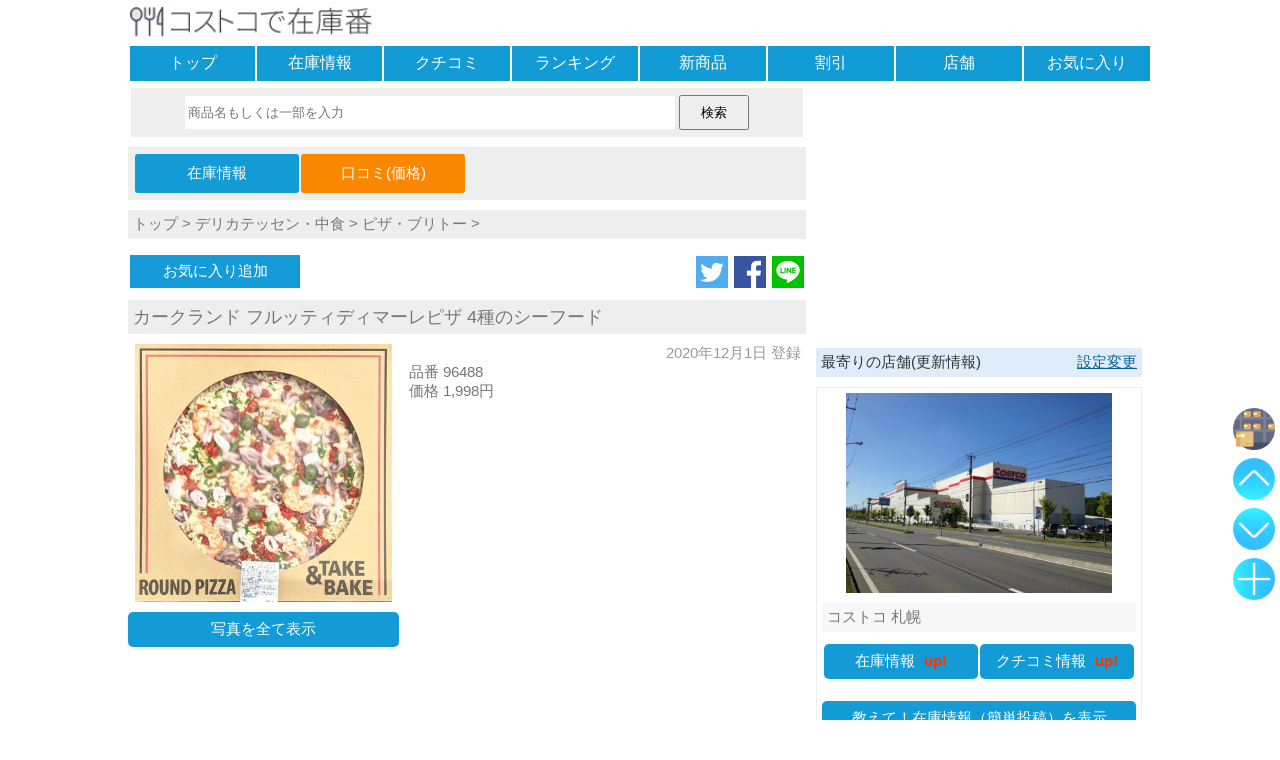

--- FILE ---
content_type: text/html; charset=UTF-8
request_url: https://www.zaikoban.com/item/talk/9826/1
body_size: 28325
content:
<!DOCTYPE html>
<html lang="ja"><head>
<meta charset="utf-8" />
<meta name="viewport" content="width=device-width, maximum-scale=2, user-scalable=yes"><meta name="format-detection" content="telephone=no" />
<link rel="amphtml" href="https://www.zaikoban.com/item/talk/9826/1?amp=1">
<link rel="apple-touch-icon" sizes="256x256" href="https://www.zaikoban.com/apple-touch-icon-256.png">
<link rel="manifest" href="https://www.zaikoban.com/manifest.json"><title>
カークランド フルッティディマーレピザ 4種のシーフードの最新価格や割引(口コミ):コストコで在庫番</title>
<meta name="keywords" content="コストコ,商品,カークランド フルッティディマーレピザ 4種のシーフード,最新価格,割引,クチコミ,口コミ,コメント,写真,在庫,レビュー" />
<!-- WP SiteManager OGP Tags -->
<meta property="og:title" content="カークランド フルッティディマーレピザ 4種のシーフードの最新価格や割引(口コミ):コストコで在庫番" />
<meta property="og:type" content="website" />
<meta property="og:url" content="https://www.zaikoban.com/item/talk/9826/1" />
<meta property="og:description" content="前より魚介類の種類が減ってカットが小さめになったような気がします。普通に美味しいですが味がマイルドというかパンチがなく物足りなさを感じました。チーズも少なめなので追いチーズして丁度いい感じになりました。" />
<meta property="og:site_name" content="コストコで在庫番" />
<meta property="og:image" content="https://www.zaikoban.com/photo/costco/2022/normal/2022110111504681307944deee54fc5cd24eb3709e5caa.jpg" />
<!-- WP SiteManager Twitter Cards Tags -->
<meta name="twitter:title" content="カークランド フルッティディマーレピザ 4種のシーフードの最新価格や割引(口コミ):コストコで在庫番" />
<meta name="twitter:url" content="https://www.zaikoban.com/item/talk/9826/1" />
<meta name="twitter:description" content="前より魚介類の種類が減ってカットが小さめになったような気がします。普通に美味しいですが味がマイルドというかパンチがなく物足りなさを感じました。チーズも少なめなので追いチーズして丁度いい感じになりました。" />
<meta name="twitter:card" content="summary_large_image" />
<meta name="twitter:image" content="https://www.zaikoban.com/photo/costco/2022/normal/2022110111504681307944deee54fc5cd24eb3709e5caa.jpg" />
<meta name="twitter:site" content="@zaikoban" /><style >
*, *:before, *:after {-webkit-box-sizing:border-box;-moz-box-sizing:border-box;-o-box-sizing:border-box;-ms-box-sizing:border-box;box-sizing:border-box;}div{margin:0;padding:0;}p{margin:0;padding:0;}ul, dl{list-style-type:none;margin:0;padding:0;}ul li{list-style:none;}a img{border:none;}a:link{color:#777;font-weight:normal;text-decoration:none;}a:visited{color:#777;font-weight:normal;text-decoration:none;}a:hover,a:focus{color:#069;text-decoration:none;font-weight:normal;-webkit-transition:all .3s;transition:all .3s;}h1{margin:0;padding:0;font-size:16px;font-weight:normal;}h2{margin:0;padding:0;font-size:16px;font-weight:normal;}h3{margin:0;padding:0;font-size:16px;font-weight:normal;}select{width:95%;}textarea:focus{background:#ffe;}blockquote {position:relative;margin:0;padding:20px;border:1px solid #ddd;border-radius:2px;background:#fff;box-shadow:0px 1px 3px rgba(0,0,0,.2);}blockquote:before{position: absolute;top:0;left:5px;content:'“';font-size:30px;opacity:.3;}input[type="text"]:focus{background:#ffe;}input[type="text"]:focus{background:#ffe;}input[type="search"]:focus{background:#ffe;}input[type="checkbox"]{vertical-align:middle;}hr{width:100%;margin:10px 0;-moz-box-sizing:border-box;box-sizing:border-box;}form{margin:0;}.header{margin:0;}.footer{background:#f7f7f7;padding:5px 0;margin-top:10px;clear:both;text-align:center;}.site_ttl{background:#fff;width:100%;padding:5px 0;height:44px;}.site_ttl h1{font-size:14px;font-weight:normal;}.msg{height:auto;width:95%;margin:20px auto;padding:15px 0;font-weight:bold;text-align:center;border:solid 2px #f7f7f7;border-radius:10px;background:#fff;}.ads_box{margin:10px auto;text-align:center;}.ads_inf{margin:10px auto;text-align:left;}.new_mark{color:#F30;font-weight:bold;padding-left:5px;}.more_link{margin:5px auto;font-weight:bold;color:#069;font-size:16px;text-decoration:underline;}.err_msg{color:#F30;font-size:16px;font-weight:bold;text-align:left;padding:5px;background:#FFD2D2;width:95%;margin:5px auto;}.table_ul{display:table;table-layout:fixed;width:100%;border-spacing:2px;margin:0 auto;}.table_ul li{display:table-cell;}.nav {margin-bottom:5px;}.nav ul{display:table;table-layout:fixed;width:100%;border-spacing:2px;margin:0 auto;}.nav li{display:table-row;}.nav div{display:table-cell;background:#129bd4;text-align:center;}.nav div:hover{background:#dfecf9;-webkit-transition:all .3s;transition:all .3s;}.nav div:active{background:#eee;}.nav a{color:#fff;font-size:16px;display:block;width:100%;height:100%;padding:7px 0;}.link_guid{margin:0 5px;color:#069;text-decoration:underline;}.share_box{text-align:right;;margin:10px 0;}.share_box a img{max-width:32px;max-height:32px;vertical-align:bottom;margin-left:2px;}.ttl_bar{margin:10px auto;background:#dfecf9;color:#333;font-weight:normal;padding:5px;width:100%;text-align:left;}.ttl_bar img{width:18px;height:18px;}.btn_link{text-align:center;border-radius:5px;height:auto;margin:10px auto;background:#129bd4;}.btn_link:hover{background:#dfecf9;-webkit-transition:all .3s;transition:all .3s;}.btn_link:active{background:#eee;}.btn_link img{vertical-align:bottom;width:20px;height:20px}.btn_link a{display:block;width:100%;height:100%;padding:8px 0px;color:#fff;}.btn_link_reg{background:#7f9ab5;}.page_box{display:table;width:100%;border-spacing:2px;margin:0 auto;}.page_box li{display:table-row;}.page_box div{display:table-cell;width:50%;background:#fbfbfb;border:solid 2px #bcdbf7;border-radius:5px;text-align:center;}.page_box div:hover{background:#dfecf9;-webkit-transition:all .3s;transition:all .3s;}.page_box div:active{background:#fff;}.page_box div a{display:block;width:100%;height:100%;padding:8px 0;}.page_box_item div{width:25%;}.cnt_bar{margin:10px 0;padding:5px 0;background:#fcf9ce;color:#333;text-align:center;}.srch{text-align:center;background:#eee;margin:0 auto 10px;padding:7px 0;width:99%;}.srch input[type="search"]{width:73%;height:33px;-webkit-appearance:none;appearance:none;border:solid 1px #fff;}.srch input[type="submit"]{width:70px;height:35px;}.cgy_box{width:100%;background:#dfecf9;display:table;border-spacing:2px;margin:10px 0;}.cgy_row{display:table-row;}.cgy_cell{display:table-cell;background:#fff;border-radius:5px;vertical-align:middle;}.cgy_cell:active{background:#dfecf9;}.cgy_cell a{display:block;width:100%;height:100%;padding:10px 0;font-size:15px;}.cgy_cell:hover{background:#dfecf9;-webkit-transition:all .3s;transition:all .3s;}.cgy_cell:active{background:#eee;}.cgy_bar{margin:10px auto;background:#eef3f4;color:#333;font-weight:normal;padding:2px 5px;width:100%;text-align:left;}.cgy_btn{border:solid 1px #bcdbf7;height:auto;margin:10px 0;padding:10px;background:#fdfdfd;border-radius:5px;}.cgy_btn:hover{background:#dfecf9;-webkit-transition:all .3s;transition:all .3s;}.cgy_btn:active{background:#eee;}.regist {text-align:center;padding:5px;margin:0 auto 10px;background:#f7f7f7;}.regist label{font-weight:bold;}.regist div{margin:20px 10px;}.regist textarea{width:99%;height:70px;overflow:hidden;}.regist input[type="text"]{width:99%;height:34px;}.regist select{width:99%;height:36px;}.regist input[type="password"]{width:99%;height:36px;}.regist input[type="file"]{width:99%;padding:10px 1px;border:solid 2px #bbb;}.regist input[type="button"]{width:95%;height:50px;margin:5px 0;}.regist input[type="submit"]{width:95%;height:50px;margin:5px 0;}.regist fieldset{width:95%;margin:10px auto;border:solid 2px #eee;padding:5px 5px 10px 5px;font-weight:bold;text-align:left;}.regist legend{text-align:center;}.regist select{font-size:16px;}.regist .input_box{padding:5px 0;border:solid 1px #eee;width:95%;margin:0 auto;background:#fff;}.regist .reg_disp{border:solid 2px #eee;width:95%;text-align:left;padding:5px 2px;margin:auto;background:#fff;}.regist .reg_disp img{max-width:95%;max-height:300px;}.regist .reg_btn{margin:15px 0;}.regist .remarks{font-size:16px;}.regist .contents2{width:94%;height:18px;font-size:16px;padding:8px 5px;}.regist .wait{text-align:center;;display:none;font-size:16px;font-weight:bold;margin-top:15px;}.regist .checkfield{width:94%;margin:20px auto;text-align:left;font-size:14px;padding:7px 3px;font-weight:bold;background:#fff;}.regist .add_button{color:#fff;background:#129bd4;padding:10px 7px;border-radius:5px;display:inline-block;}.list_line{margin:10px auto;}.list_line li{padding:0 5px;vertical-align:top;}.list_line_photo{text-align:center;}.list_line_rank{text-align:center;}.list_line_ttl{text-align:left;background:#f7f7f7;min-height:52px;padding:2px 0;}.list_line_cts{text-align:left;color:#777;font-size:14px;}.list_line_date{text-align:right;color:#999;padding-right:5px;}.list_box{margin:10px auto;}.list_box_stock{margin-bottom:0;}.list_box_ttl{font-size:16px;padding:5px;margin:5px 0;background:#f7f7f7;}.list_box_cts{padding:5px 5px 0;text-align:left;color:#777;}.list_box_photo{position:relative;overflow: hidden;margin-top:10px;width:auto;vertical-align:middle;text-align:center;}.list_box_key{width:22%;text-align:left;background:#f7f7f7;color:#777;font-size:16px;padding:2px 5px;}.list_box_val{width:78%;text-align:left;color:#777;font-size:16px;padding:2px 5px;}.list_box_pri{padding:5px 5px 0;color:#777;}.list_box_date{padding-right:5px;text-align:right;color:#999;}.list_lng{margin:10px 0;border:solid 1px #f7f7f7;}.list_lng_ttl{text-align:left;background:#eee;padding:5px;}.list_lng_ttl h3{font-size:16px;}.list_lng_lft{width:10%;vertical-align:middle;font-weight:bold;text-align:center;font-size:16px;}.list_lng_cnt_top{vertical-align:top;padding:3px;color:#777;font-size:14px;}.list_lng_cnt_mid{vertical-align:middle;padding:3px;}.list_lng_rgt{vertical-align:middle;text-align:right;width:25%;}.list_lng_rgt img{max-width:98%;}.list_lng_up{color:#fa7;}.list_lng_down{color:#09c;}.list_lng_same{color:#999;}.list_lng_date{color:#999;}.list_lng_shop{color:#999;text-align:right;padding-right:5px;}.artc_cgy{background:#eee;margin-bottom:5px;padding:5px;}.artc_ttl{background:#eee;padding:5px;margin-bottom:10px;font-size:18px;color:#777;}.artc_cons{overflow:hidden;margin:10px 0;}.artc_cons_pht{float:left;text-align:center;}.artc_cons_pht img{max-width:95%;}.artc_cons_inf{float:left;padding:0 10px;}.artc_cons_date{padding-right:5px;text-align:right;color:#999;}.artc_cons_map {float:left;text-align:center;margin:10px 0 0;}.artc_nav {margin:10px 0;width:100%;background:#eee;padding:5px;}.artc_nav_msg {margin:0 0 5px;;color:#333;background:#ddd;font-weight:bold;padding-left:2px;}.artc_nav ul{width:50%;margin:0 auto 0 0;}.artc_nav ul li{background:#129bd4;text-align:center;border-radius:3px;padding:5px 0;}.artc_nav ul li:hover{background:#dfecf9;-webkit-transition:all .3s;transition:all .3s;}.artc_nav ul li:active{background:#eee;}.artc_nav a{display:block;width:100%;height:100%;color:#fff;padding:5px;}.artc_jug{text-align:center;margin-top:20px;border-bottom:solid 3px #eee;width:95%;font-size:18px;}.artc_jug span{padding-left:5px;}.fav_box li{vertical-align:middle;}.fav_btn{text-align:center;color:#fff;margin:0 auto 0 0;width:170px;}.fav_btn a{color:#fff;display:block;width:100%;height:100%;padding:7px 5px;}.fav_btn:hover{background:#dfecf9;-webkit-transition:all .3s;transition:all .3s;}.fav_btn:active{background:#eee;}.fav_reg{background:#159BD8;}.fav_del{background:#fab9ad;}.fav_not{background:#eee;}.talk_box{margin:10px 0;}.talk_box_head{background:#eee;padding:5px;min-height:50px;}.talk_box_body{padding:5px;}.talk_box_msg{text-align:center;margin:15px;font-weight:bold;}.talk_box_photo{text-align:center;}.talk_box_photo img{max-width:75%;margin:5px 0}.talk_box_shop{text-align:right;color:#999;font-size:14px;padding-top:5px;}.talk_box_jug{text-align:right;margin:15px 5px;}.talk_box_jug p{display:inline-block;border-bottom:solid 3px #eee;padding-bottom:5px;}.talk_box_jug_up{display:inline-block;width:40px;text-align:left;}.talk_box_del{width:100%;text-align:right;margin:15px 0 5px;}.talk_box_scale{background:#d9e9f9;margin-bottom:5px;}.talk_box_del_photo {padding:5px;margin-bottom:5px;}.talk_box_del_photo span{color:#c1da9b;background:#f7f7f7;padding:5px;}.talk_box_youtube{position:relative;width:95%;padding-top:56.25%;margin:5px auto;}.talk_box_youtube iframe{padding:10px 0 5px;position: absolute;top:0;right:0;width:100% !important;height:100% !important;}.talk_box_sns {margin:20px auto;padding:0 10px;}.talk_box_blog {margin:20px auto;padding:20px;width:90%;}.talk_box_blog .blog_header{font-size:12px;}.talk_box_blog .blog_title{font-size:16px;}.talk_box_blog .blog_code{font-size:10px;padding-top:5px;color:#069;}#userfile,#mask_userfile{display:none;}.file_mask span{cursor:pointer;margin:20px auto;font-size:14px;border:solid 2px #ccc;padding:5px 10px;border-radius:10px;background:#eee;}.file_mask span img{width:18px;height:18px;vertical-align:middle;}.file_box_text{width:85%;padding:3px 0;border:solid 1px #aaa;margin:0 auto;background:#eee;font-weight:bold;}.file_box{width:99%;padding:15px 0;border:solid 1px #aaa;margin:0 auto;background:#fff;}.help_link{text-align:center;}.help_cts h1{background:#f7f7f7;margin-top:15px;}.help_cts h2{background:#f7f7f7;margin-top:15px;}.help_cts div{margin-top:5px;}.myshop_link{text-align:center;background:#eee;padding:10px 0;margin-bottom:10px;}#top_btn1{position:fixed;bottom:120px;right:5px;opacity:0.8;display:block;z-index:1;}#top_btn2{position:fixed;bottom:170px;right:5px;opacity:0.8;display:block;z-index:1;}#top_btn3{position:fixed;bottom:220px;right:5px;opacity:0.8;display:block;z-index:1;}#top_btn4{position:fixed;bottom:270px;right:5px;opacity:0.8;display:block;z-index:1;}#fix_btn1{position:fixed;bottom:120px;right:5px;opacity:0.8;z-index:1;}#fix_btn2{position:fixed;bottom:170px;right:5px;;opacity:0.8;z-index:1;}#fix_btn3{position:fixed;bottom:220px;right:5px;;opacity:0.8;z-index:1;}#fix_btn4{position:fixed;bottom:270px;right:5px;;opacity:0.8;z-index:1;}#tooltip{position:fixed;bottom:260px;right:65px;;opacity:0.8;width:225px;z-index:0;}#tooltip:before{border-style:solid;border-width:10px 0 10px 10px;border-color:transparent transparent transparent #555;content:"";position:absolute;top:65%;right:-8px;margin-top:-9px;display:block;width: 0px;height:0px;z-index:0;}#tooltip2{position:fixed;bottom:110px;right:65px;;opacity:0.7;width:225px;z-index:0;}#tooltip2:before{border-style:solid;border-width:10px 0 10px 10px;border-color:transparent transparent transparent #555;content:"";position:absolute;top:65%;right:-8px;margin-top:-9px;display:block;width: 0px;height:0px;z-index:0;}.tooltip_btn{text-align:right;margin:0;padding-right:5px;font-size:20px;color:#333;font-weight:bold;}.tooltip_conts{background:#555;color:#fff;padding:10px 5px 10px 10px;}.list_box_photo img{position:absolute;top:50%;left:50%;-webkit-transform: translate(-50%, -50%);-ms-transform: translate(-50%, -50%);transform: translate(-50%, -50%);}img{margin:0;padding:0;vertical-align:middle;max-width:620px;height:auto;}.site_ttl img{height:30px;}.menu_img{width:20px;height:20px;padding-bottom:2px;}.top_list_li img{width:120px;height:120px;}.item_info{text-align:right;font-weight:bold;margin-right:15px;font-size:12px;color:#333;}.list_line_photo img{max-width:85%;}.list_twin_photo{position:relative;overflow: hidden;margin-top:10px;width:auto;vertical-align:middle;text-align:center;}.list_twin_photo img{position:absolute;top:50%;left:50%;-webkit-transform: translate(-50%, -50%);-ms-transform: translate(-50%, -50%);transform: translate(-50%, -50%);}form img.thumb{max-width:380px;max-height:350px;padding:20px 0;}.text_anchor{color:#069;text-decoration:underline;}.regist_talk_disp{padding:5px 80px;background:#fff;}body{font-family:"ヒラギノ角ゴ Pro W3", "Hiragino Kaku Gothic Pro", "メイリオ", Meiryo, Osaka, "ＭＳ Ｐゴシック", "MS P Gothic", sans-serif;margin:0;padding:0;font-size:15px;background:#fff;word-wrap:break-word;word-break:break-all;white-space:normal;-webkit-text-size-adjust:100%;color:#777;margin:0 auto;width:1024px;}.cons{width:1024px;margin-bottom:10px;display:flex;display:-ms-flexbox;display:-webkit-box;display:-webkit-flex;}.cons1{width:336px;padding-left:10px;text-align:center;}.cons2{width:678px;}.side_box{border:solid 1px #eee;margin:10px 0;padding:5px;}.side_box_photo img{width:60%;}.side_box_photo_shop img{width:85%;}.side_ttl{background:#f7f7f7;padding:5px;margin-top:10px;text-align:left;}.side_ttl a{font-weight:bold;}.side_cts{text-align:left;padding:5px;color:#777;overflow:hidden;font-size:14px;}.req_box textarea{width:99%;height:100px;}.req_box input[type="submit"]{width:100%;height:50px;margin:5px 0;}.sub_cons1{width:180px;float:left;}.sub_cons2{width:488px;float:right;margin-left:10px;}.artc_cons_pht{width:40%;}.artc_cons_inf{width:60%;}.artc_cons_map{width:100%;}.talk_box{overflow:hidden;border:solid 1px #eee;}.talk_box_head{float:left;width:25%;background:#fff;font-size:14px;}.talk_box_body{float:left;width:75%;}.talk_box_jug{text-align:left;}.btn_link_lft{width:28%;margin:10px 0 10px auto;}.btn_link_rgt{width:28%;margin:10px auto 10px 0;}.btn_link_cnt{width:28%;margin:10px auto 10px auto;}.fixedsticky {top:10px;width:336px;}.pswp{display:none;position:absolute;width:100%;height:100%;left:0;top:0;overflow:hidden;-ms-touch-action:none;touch-action:none;z-index:1500;-webkit-text-size-adjust:100%;-webkit-backface-visibility:hidden;outline:0}.pswp *{-webkit-box-sizing:border-box;box-sizing:border-box}.pswp img{max-width:none}.pswp--animate_opacity{opacity:.001;will-change:opacity;-webkit-transition:opacity 333ms cubic-bezier(0.4,0,0.22,1);transition:opacity 333ms cubic-bezier(0.4,0,0.22,1)}.pswp--open{display:block}.pswp--zoom-allowed .pswp__img{cursor:-webkit-zoom-in;cursor:-moz-zoom-in;cursor:zoom-in}.pswp--zoomed-in .pswp__img{cursor:-webkit-grab;cursor:-moz-grab;cursor:grab}.pswp--dragging .pswp__img{cursor:-webkit-grabbing;cursor:-moz-grabbing;cursor:grabbing}.pswp__bg{position:absolute;left:0;top:0;width:100%;height:100%;background:#000;opacity:0;-webkit-backface-visibility:hidden;will-change:opacity}.pswp__scroll-wrap{position:absolute;left:0;top:0;width:100%;height:100%;overflow:hidden}.pswp__container,.pswp__zoom-wrap{-ms-touch-action:none;touch-action:none;position:absolute;left:0;right:0;top:0;bottom:0}.pswp__container,.pswp__img{-webkit-user-select:none;-moz-user-select:none;-ms-user-select:none;user-select:none;-webkit-tap-highlight-color:transparent;-webkit-touch-callout:none}.pswp__zoom-wrap{position:absolute;width:100%;-webkit-transform-origin:left top;-ms-transform-origin:left top;transform-origin:left top;-webkit-transition:-webkit-transform 333ms cubic-bezier(0.4,0,0.22,1);transition:transform 333ms cubic-bezier(0.4,0,0.22,1)}.pswp__bg{will-change:opacity;-webkit-transition:opacity 333ms cubic-bezier(0.4,0,0.22,1);transition:opacity 333ms cubic-bezier(0.4,0,0.22,1)}.pswp--animated-in .pswp__bg,.pswp--animated-in .pswp__zoom-wrap{-webkit-transition:none;transition:none}.pswp__container,.pswp__zoom-wrap{-webkit-backface-visibility:hidden;will-change:transform}.pswp__item{position:absolute;left:0;right:0;top:0;bottom:0;overflow:hidden}.pswp__img{position:absolute;width:auto;height:auto;top:0;left:0}.pswp__img--placeholder{-webkit-backface-visibility:hidden}.pswp__img--placeholder--blank{background:#222}.pswp--ie .pswp__img{width:100% !important;height:auto !important;left:0;top:0}.pswp__error-msg{position:absolute;left:0;top:50%;width:100%;text-align:center;font-size:14px;line-height:16px;margin-top:-8px;color:#ccc}.pswp__error-msg a{color:#ccc;text-decoration:underline}.pswp__button{width:44px;height:44px;position:relative;background:0;cursor:pointer;overflow:visible;-webkit-appearance:none;display:block;border:0;padding:0;margin:0;float:right;opacity:.75;-webkit-transition:opacity .2s;transition:opacity .2s;-webkit-box-shadow:none;box-shadow:none}.pswp__button:focus,.pswp__button:hover{opacity:1}.pswp__button:active{outline:0;opacity:.9}.pswp__button::-moz-focus-inner{padding:0;border:0}.pswp__ui--over-close .pswp__button--close{opacity:1}.pswp__button,.pswp__button--arrow--left:before,.pswp__button--arrow--right:before{background:url(https://www.zaikoban.com/js/photoswipe/skin/default-skin.png) 0 0 no-repeat;background-size:264px 88px;width:44px;height:44px}@media(-webkit-min-device-pixel-ratio:1.1),(-webkit-min-device-pixel-ratio:1.09375),(min-resolution:105dpi),(min-resolution:1.1dppx){.pswp--svg .pswp__button,.pswp--svg .pswp__button--arrow--left:before,.pswp--svg .pswp__button--arrow--right:before{background-image:url(https://www.zaikoban.com/js/photoswipe/skin/default-skin.svg)}.pswp--svg .pswp__button--arrow--left,.pswp--svg .pswp__button--arrow--right{background:0}}.pswp__button--close{background-position:0 -44px}.pswp__button--share{background-position:-44px -44px}.pswp__button--fs{display:none}.pswp--supports-fs .pswp__button--fs{display:block}.pswp--fs .pswp__button--fs{background-position:-44px 0}.pswp__button--zoom{display:none;background-position:-88px 0}.pswp--zoom-allowed .pswp__button--zoom{display:block}.pswp--zoomed-in .pswp__button--zoom{background-position:-132px 0}.pswp--touch .pswp__button--arrow--left,.pswp--touch .pswp__button--arrow--right{visibility:hidden}.pswp__button--arrow--left,.pswp__button--arrow--right{background:0;top:50%;margin-top:-50px;width:70px;height:100px;position:absolute}.pswp__button--arrow--left{left:0}.pswp__button--arrow--right{right:0}.pswp__button--arrow--left:before,.pswp__button--arrow--right:before{content:'';top:35px;background-color:rgba(0,0,0,0.3);height:30px;width:32px;position:absolute}.pswp__button--arrow--left:before{left:6px;background-position:-138px -44px}.pswp__button--arrow--right:before{right:6px;background-position:-94px -44px}.pswp__counter,.pswp__share-modal{-webkit-user-select:none;-moz-user-select:none;-ms-user-select:none;user-select:none}.pswp__share-modal{display:block;background:rgba(0,0,0,0.5);width:100%;height:100%;top:0;left:0;padding:10px;position:absolute;z-index:1600;opacity:0;-webkit-transition:opacity .25s ease-out;transition:opacity .25s ease-out;-webkit-backface-visibility:hidden;will-change:opacity}.pswp__share-modal--hidden{display:none}.pswp__share-tooltip{z-index:1620;position:absolute;background:#FFF;top:56px;border-radius:2px;display:block;width:auto;right:44px;-webkit-box-shadow:0 2px 5px rgba(0,0,0,0.25);box-shadow:0 2px 5px rgba(0,0,0,0.25);-webkit-transform:translateY(6px);-ms-transform:translateY(6px);transform:translateY(6px);-webkit-transition:-webkit-transform .25s;transition:transform .25s;-webkit-backface-visibility:hidden;will-change:transform}.pswp__share-tooltip a{display:block;padding:8px 12px;color:#000;text-decoration:none;font-size:14px;line-height:18px}.pswp__share-tooltip a:hover{text-decoration:none;color:#000}.pswp__share-tooltip a:first-child{border-radius:2px 2px 0 0}.pswp__share-tooltip a:last-child{border-radius:0 0 2px 2px}.pswp__share-modal--fade-in{opacity:1}.pswp__share-modal--fade-in .pswp__share-tooltip{-webkit-transform:translateY(0);-ms-transform:translateY(0);transform:translateY(0)}.pswp--touch .pswp__share-tooltip a{padding:16px 12px}a.pswp__share--facebook:before{content:'';display:block;width:0;height:0;position:absolute;top:-12px;right:15px;border:6px solid transparent;border-bottom-color:#FFF;-webkit-pointer-events:none;-moz-pointer-events:none;pointer-events:none}a.pswp__share--facebook:hover{background:#3e5c9a;color:#FFF}a.pswp__share--facebook:hover:before{border-bottom-color:#3e5c9a}a.pswp__share--twitter:hover{background:#55acee;color:#FFF}a.pswp__share--pinterest:hover{background:#ccc;color:#ce272d}a.pswp__share--download:hover{background:#DDD}.pswp__counter{position:absolute;left:0;top:0;height:44px;font-size:13px;line-height:44px;color:#FFF;opacity:.75;padding:0 10px}.pswp__caption{position:absolute;left:0;bottom:0;width:100%;min-height:44px}.pswp__caption small{font-size:11px;color:#BBB}.pswp__caption__center{text-align:left;max-width:420px;margin:0 auto;font-size:13px;padding:10px;line-height:20px;color:#ccc}.pswp__caption--empty{display:none}.pswp__caption--fake{visibility:hidden}.pswp__preloader{width:44px;height:44px;position:absolute;top:0;left:50%;margin-left:-22px;opacity:0;-webkit-transition:opacity .25s ease-out;transition:opacity .25s ease-out;will-change:opacity;direction:ltr}.pswp__preloader__icn{width:20px;height:20px;margin:12px}.pswp__preloader--active{opacity:1}.pswp__preloader--active .pswp__preloader__icn{background:url(https://www.zaikoban.com/js/photoswipe/skin/preloader.gif) 0 0 no-repeat}.pswp--css_animation .pswp__preloader--active{opacity:1}.pswp--css_animation .pswp__preloader--active .pswp__preloader__icn{-webkit-animation:clockwise 500ms linear infinite;animation:clockwise 500ms linear infinite}.pswp--css_animation .pswp__preloader--active .pswp__preloader__donut{-webkit-animation:donut-rotate 1000ms cubic-bezier(0.4,0,0.22,1) infinite;animation:donut-rotate 1000ms cubic-bezier(0.4,0,0.22,1) infinite}.pswp--css_animation .pswp__preloader__icn{background:0;opacity:.75;width:14px;height:14px;position:absolute;left:15px;top:15px;margin:0}.pswp--css_animation .pswp__preloader__cut{position:relative;width:7px;height:14px;overflow:hidden}.pswp--css_animation .pswp__preloader__donut{-webkit-box-sizing:border-box;box-sizing:border-box;width:14px;height:14px;border:solid 2px #FFF;border-radius:50%;border-left-color:transparent;border-bottom-color:transparent;position:absolute;top:0;left:0;background:0;margin:0}@media screen and (max-width:1024px){.pswp__preloader{position:relative;left:auto;top:auto;margin:0;float:right}}@-webkit-keyframes clockwise{0%{-webkit-transform:rotate(0);transform:rotate(0)}100%{-webkit-transform:rotate(360deg);transform:rotate(360deg)}}@keyframes clockwise{0%{-webkit-transform:rotate(0);transform:rotate(0)}100%{-webkit-transform:rotate(360deg);transform:rotate(360deg)}}@-webkit-keyframes donut-rotate{0%{-webkit-transform:rotate(0);transform:rotate(0)}50%{-webkit-transform:rotate(-140deg);transform:rotate(-140deg)}100%{-webkit-transform:rotate(0);transform:rotate(0)}}@keyframes donut-rotate{0%{-webkit-transform:rotate(0);transform:rotate(0)}50%{-webkit-transform:rotate(-140deg);transform:rotate(-140deg)}100%{-webkit-transform:rotate(0);transform:rotate(0)}}.pswp__ui{-webkit-font-smoothing:auto;visibility:visible;opacity:1;z-index:1550}.pswp__top-bar{position:absolute;left:0;top:0;height:44px;width:100%}.pswp__caption,.pswp__top-bar,.pswp--has_mouse .pswp__button--arrow--left,.pswp--has_mouse .pswp__button--arrow--right{-webkit-backface-visibility:hidden;will-change:opacity;-webkit-transition:opacity 333ms cubic-bezier(0.4,0,0.22,1);transition:opacity 333ms cubic-bezier(0.4,0,0.22,1)}.pswp--has_mouse .pswp__button--arrow--left,.pswp--has_mouse .pswp__button--arrow--right{visibility:visible}.pswp__top-bar,.pswp__caption{background-color:rgba(0,0,0,0.5)}.pswp__ui--fit .pswp__top-bar,.pswp__ui--fit .pswp__caption{background-color:rgba(0,0,0,0.3)}.pswp__ui--idle .pswp__top-bar{opacity:0}.pswp__ui--idle .pswp__button--arrow--left,.pswp__ui--idle .pswp__button--arrow--right{opacity:0}.pswp__ui--hidden .pswp__top-bar,.pswp__ui--hidden .pswp__caption,.pswp__ui--hidden .pswp__button--arrow--left,.pswp__ui--hidden .pswp__button--arrow--right{opacity:.001}.pswp__ui--one-slide .pswp__button--arrow--left,.pswp__ui--one-slide .pswp__button--arrow--right,.pswp__ui--one-slide .pswp__counter{display:none}.pswp__element--disabled{display:none !important}.pswp--minimal--dark .pswp__top-bar{background:0}.fixedsticky{position:-webkit-sticky;position:-moz-sticky;position:-ms-sticky;position:-o-sticky;position:sticky;}.fixedsticky-withoutfixedfixed .fixedsticky-off,.fixed-supported .fixedsticky-off{position:static;}.fixedsticky-withoutfixedfixed .fixedsticky-on,.fixed-supported .fixedsticky-on{position:fixed;}.fixedsticky-dummy{display:none;}.fixedsticky-on+.fixedsticky-dummy{display:block;}.modaal-noscroll{overflow:hidden}.modaal-accessible-hide{position:absolute!important;clip:rect(1px 1px 1px 1px);clip:rect(1px,1px,1px,1px);padding:0!important;border:0!important;height:1px!important;width:1px!important;overflow:hidden}.modaal-overlay{position:fixed;top:0;left:0;width:100%;height:100%;z-index:999;opacity:0}.modaal-wrapper{display:block;position:fixed;top:50px;left:0;width:100%;height:100%;z-index:9999;overflow:auto;opacity:1;box-sizing:border-box;-webkit-overflow-scrolling:touch;-webkit-transition:all .3s ease-in-out;transition:all .3s ease-in-out}.modaal-wrapper *{box-sizing:border-box;-webkit-font-smoothing:antialiased;-moz-osx-font-smoothing:grayscale;-webkit-backface-visibility:hidden}.modaal-wrapper .modaal-close{border:none;background:0 0;padding:0;-webkit-appearance:none}.modaal-wrapper.modaal-start_none{display:none;opacity:1}.modaal-wrapper.modaal-start_fade{opacity:0}.modaal-wrapper [tabindex="0"]{outline:0!important}.modaal-wrapper.modaal-fullscreen{overflow:hidden}.modaal-outer-wrapper{display:table;position:relative;width:100%;height:100%}.modaal-fullscreen .modaal-outer-wrapper{display:block}.modaal-inner-wrapper{display:table-cell;width:100%;height:100%;position:relative;vertical-align:middle;text-align:center;padding:80px 25px}.modaal-fullscreen .modaal-inner-wrapper{padding:0;display:block;vertical-align:top}.modaal-container{position:relative;display:inline-block;width:100%;margin:auto;text-align:left;max-width:1000px;border-radius:0;background:#fff;box-shadow:0 4px 15px rgba(0,0,0,.2);cursor:auto}.modaal-container.is_loading{height:100px;width:100px;overflow:hidden}.modaal-fullscreen .modaal-container{max-width:none;height:100%;overflow:auto}.modaal-close{position:fixed;right:20px;top:80px;color:#fff;cursor:pointer;opacity:1;width:50px;height:50px;background:rgba(0,0,0,0);border-radius:100%;-webkit-transition:all .2s ease-in-out;transition:all .2s ease-in-out}.modaal-close:focus,.modaal-close:hover{outline:0;background:#fff}.modaal-close:focus:after,.modaal-close:focus:before,.modaal-close:hover:after,.modaal-close:hover:before{background:#b93d0c}.modaal-close span{position:absolute!important;clip:rect(1px 1px 1px 1px);clip:rect(1px,1px,1px,1px);padding:0!important;border:0!important;height:1px!important;width:1px!important;overflow:hidden}.modaal-close:after,.modaal-close:before{display:block;content:" ";position:absolute;top:14px;left:23px;width:4px;height:22px;border-radius:4px;background:#fff;-webkit-transition:background .2s ease-in-out;transition:background .2s ease-in-out}.modaal-close:before{-webkit-transform:rotate(-45deg);-ms-transform:rotate(-45deg);transform:rotate(-45deg)}.modaal-close:after{-webkit-transform:rotate(45deg);-ms-transform:rotate(45deg);transform:rotate(45deg)}.modaal-fullscreen .modaal-close{background:#afb7bc;right:10px;top:10px}.modaal-content-container{padding:5px}.modaal-confirm-wrap{padding:30px 0 0;text-align:center;font-size:0}.modaal-confirm-btn{font-size:14px;display:inline-block;margin:0 10px;vertical-align:middle;cursor:pointer;border:none;background:0 0}.modaal-confirm-btn.modaal-ok{padding:10px 15px;color:#fff;background:#555;border-radius:3px;-webkit-transition:background .2s ease-in-out;transition:background .2s ease-in-out}.modaal-confirm-btn.modaal-ok:hover{background:#2f2f2f}.modaal-confirm-btn.modaal-cancel{text-decoration:underline}.modaal-confirm-btn.modaal-cancel:hover{text-decoration:none;color:#2f2f2f}.modaal-instagram .modaal-container{width:auto;background:0 0;box-shadow:none!important}.modaal-instagram .modaal-content-container{padding:0;background:0 0}.modaal-instagram .modaal-content-container>blockquote{width:1px!important;height:1px!important;opacity:0!important}.modaal-instagram iframe{opacity:0;margin:-6px!important;border-radius:0!important;width:1000px!important;max-width:800px!important;box-shadow:none!important;-webkit-animation:instaReveal 1s linear forwards;animation:instaReveal 1s linear forwards}.modaal-image .modaal-inner-wrapper{padding-left:140px;padding-right:140px}.modaal-image .modaal-container{width:auto;max-width:100%}.modaal-gallery-wrap{position:relative;color:#fff}.modaal-gallery-item{display:none}.modaal-gallery-item img{display:block}.modaal-gallery-item.is_active{display:block}.modaal-gallery-label{position:absolute;left:0;width:100%;margin:20px 0 0;font-size:18px;text-align:center;color:#fff}.modaal-gallery-label:focus{outline:0}.modaal-gallery-control{position:absolute;top:50%;-webkit-transform:translateY(-50%);-ms-transform:translateY(-50%);transform:translateY(-50%);opacity:1;cursor:pointer;color:#fff;width:50px;height:50px;background:rgba(0,0,0,0);border:none;border-radius:100%;-webkit-transition:all .2s ease-in-out;transition:all .2s ease-in-out}.modaal-gallery-control.is_hidden{opacity:0;cursor:default}.modaal-gallery-control:focus,.modaal-gallery-control:hover{outline:0;background:#fff}.modaal-gallery-control:focus:after,.modaal-gallery-control:focus:before,.modaal-gallery-control:hover:after,.modaal-gallery-control:hover:before{background:#afb7bc}.modaal-gallery-control span{position:absolute!important;clip:rect(1px 1px 1px 1px);clip:rect(1px,1px,1px,1px);padding:0!important;border:0!important;height:1px!important;width:1px!important;overflow:hidden}.modaal-gallery-control:after,.modaal-gallery-control:before{display:block;content:" ";position:absolute;top:16px;left:25px;width:4px;height:18px;border-radius:4px;background:#fff;-webkit-transition:background .2s ease-in-out;transition:background .2s ease-in-out}.modaal-gallery-control:before{margin:-5px 0 0;-webkit-transform:rotate(-45deg);-ms-transform:rotate(-45deg);transform:rotate(-45deg)}.modaal-gallery-control:after{margin:5px 0 0;-webkit-transform:rotate(45deg);-ms-transform:rotate(45deg);transform:rotate(45deg)}.modaal-gallery-next-inner{left:100%;margin-left:40px}.modaal-gallery-next-outer{right:45px}.modaal-gallery-prev:after,.modaal-gallery-prev:before{left:22px}.modaal-gallery-prev:before{margin:5px 0 0;-webkit-transform:rotate(-45deg);-ms-transform:rotate(-45deg);transform:rotate(-45deg)}.modaal-gallery-prev:after{margin:-5px 0 0;-webkit-transform:rotate(45deg);-ms-transform:rotate(45deg);transform:rotate(45deg)}.modaal-gallery-prev-inner{right:100%;margin-right:40px}.modaal-gallery-prev-outer{left:45px}.modaal-video-wrap{margin:auto 50px;position:relative}.modaal-video-container{position:relative;padding-bottom:56.25%;height:0;overflow:hidden;max-width:100%;box-shadow:0 0 10px rgba(0,0,0,.3);background:#000;max-width:1300px;margin-left:auto;margin-right:auto}.modaal-video-container embed,.modaal-video-container iframe,.modaal-video-container object{position:absolute;top:0;left:0;width:100%;height:100%}.modaal-iframe .modaal-content{width:100%;height:100%}.modaal-iframe-elem{width:100%;height:100%;display:block}.modaal-loading-spinner{background:0 0;position:absolute;width:200px;height:200px;top:50%;left:50%;margin:-100px 0 0 -100px;-webkit-transform:scale(.25);-ms-transform:scale(.25);transform:scale(.25)}.modaal-loading-spinner>div{width:24px;height:24px;margin-left:4px;margin-top:4px;position:absolute}.modaal-loading-spinner>div>div{width:100%;height:100%;border-radius:15px;background:#fff}.modaal-loading-spinner>div:nth-of-type(1)>div{-webkit-animation:modaal-loading-spinner 1s linear infinite;animation:modaal-loading-spinner 1s linear infinite;-webkit-animation-delay:0s;animation-delay:0s}.modaal-loading-spinner>div:nth-of-type(2)>div,.modaal-loading-spinner>div:nth-of-type(3)>div{-ms-animation:modaal-loading-spinner 1s linear infinite;-moz-animation:modaal-loading-spinner 1s linear infinite;-webkit-animation:modaal-loading-spinner 1s linear infinite;-o-animation:modaal-loading-spinner 1s linear infinite}.modaal-loading-spinner>div:nth-of-type(1){-ms-transform:translate(84px,84px) rotate(45deg) translate(70px,0);-webkit-transform:translate(84px,84px) rotate(45deg) translate(70px,0);transform:translate(84px,84px) rotate(45deg) translate(70px,0)}.modaal-loading-spinner>div:nth-of-type(2)>div{-webkit-animation:modaal-loading-spinner 1s linear infinite;animation:modaal-loading-spinner 1s linear infinite;-webkit-animation-delay:.12s;animation-delay:.12s}.modaal-loading-spinner>div:nth-of-type(2){-ms-transform:translate(84px,84px) rotate(90deg) translate(70px,0);-webkit-transform:translate(84px,84px) rotate(90deg) translate(70px,0);transform:translate(84px,84px) rotate(90deg) translate(70px,0)}.modaal-loading-spinner>div:nth-of-type(3)>div{-webkit-animation:modaal-loading-spinner 1s linear infinite;animation:modaal-loading-spinner 1s linear infinite;-webkit-animation-delay:.25s;animation-delay:.25s}.modaal-loading-spinner>div:nth-of-type(4)>div,.modaal-loading-spinner>div:nth-of-type(5)>div{-ms-animation:modaal-loading-spinner 1s linear infinite;-moz-animation:modaal-loading-spinner 1s linear infinite;-webkit-animation:modaal-loading-spinner 1s linear infinite;-o-animation:modaal-loading-spinner 1s linear infinite}.modaal-loading-spinner>div:nth-of-type(3){-ms-transform:translate(84px,84px) rotate(135deg) translate(70px,0);-webkit-transform:translate(84px,84px) rotate(135deg) translate(70px,0);transform:translate(84px,84px) rotate(135deg) translate(70px,0)}.modaal-loading-spinner>div:nth-of-type(4)>div{-webkit-animation:modaal-loading-spinner 1s linear infinite;animation:modaal-loading-spinner 1s linear infinite;-webkit-animation-delay:.37s;animation-delay:.37s}.modaal-loading-spinner>div:nth-of-type(4){-ms-transform:translate(84px,84px) rotate(180deg) translate(70px,0);-webkit-transform:translate(84px,84px) rotate(180deg) translate(70px,0);transform:translate(84px,84px) rotate(180deg) translate(70px,0)}.modaal-loading-spinner>div:nth-of-type(5)>div{-webkit-animation:modaal-loading-spinner 1s linear infinite;animation:modaal-loading-spinner 1s linear infinite;-webkit-animation-delay:.5s;animation-delay:.5s}.modaal-loading-spinner>div:nth-of-type(6)>div,.modaal-loading-spinner>div:nth-of-type(7)>div{-ms-animation:modaal-loading-spinner 1s linear infinite;-moz-animation:modaal-loading-spinner 1s linear infinite;-webkit-animation:modaal-loading-spinner 1s linear infinite;-o-animation:modaal-loading-spinner 1s linear infinite}.modaal-loading-spinner>div:nth-of-type(5){-ms-transform:translate(84px,84px) rotate(225deg) translate(70px,0);-webkit-transform:translate(84px,84px) rotate(225deg) translate(70px,0);transform:translate(84px,84px) rotate(225deg) translate(70px,0)}.modaal-loading-spinner>div:nth-of-type(6)>div{-webkit-animation:modaal-loading-spinner 1s linear infinite;animation:modaal-loading-spinner 1s linear infinite;-webkit-animation-delay:.62s;animation-delay:.62s}.modaal-loading-spinner>div:nth-of-type(6){-ms-transform:translate(84px,84px) rotate(270deg) translate(70px,0);-webkit-transform:translate(84px,84px) rotate(270deg) translate(70px,0);transform:translate(84px,84px) rotate(270deg) translate(70px,0)}.modaal-loading-spinner>div:nth-of-type(7)>div{-webkit-animation:modaal-loading-spinner 1s linear infinite;animation:modaal-loading-spinner 1s linear infinite;-webkit-animation-delay:.75s;animation-delay:.75s}.modaal-loading-spinner>div:nth-of-type(7){-ms-transform:translate(84px,84px) rotate(315deg) translate(70px,0);-webkit-transform:translate(84px,84px) rotate(315deg) translate(70px,0);transform:translate(84px,84px) rotate(315deg) translate(70px,0)}.modaal-loading-spinner>div:nth-of-type(8)>div{-webkit-animation:modaal-loading-spinner 1s linear infinite;animation:modaal-loading-spinner 1s linear infinite;-webkit-animation-delay:.87s;animation-delay:.87s}.modaal-loading-spinner>div:nth-of-type(8){-ms-transform:translate(84px,84px) rotate(360deg) translate(70px,0);-webkit-transform:translate(84px,84px) rotate(360deg) translate(70px,0);transform:translate(84px,84px) rotate(360deg) translate(70px,0)}@media only screen and (min-width:1400px){.modaal-video-container{padding-bottom:0;height:731px}}@media only screen and (max-width:1140px){.modaal-image .modaal-inner-wrapper{padding-left:25px;padding-right:25px}.modaal-gallery-control{top:auto;bottom:20px;-webkit-transform:none;-ms-transform:none;transform:none;background:rgba(0,0,0,.7)}.modaal-gallery-control:after,.modaal-gallery-control:before{background:#fff}.modaal-gallery-next{left:auto;right:20px}.modaal-gallery-prev{left:20px;right:auto}}@media screen and (max-width:900px){.modaal-instagram iframe{width:500px!important}}@media only screen and (max-width:600px){.modaal-instagram iframe{width:280px!important}}@media screen and (max-height:1100px){.modaal-instagram iframe{width:700px!important}}@media screen and (max-height:1000px){.modaal-inner-wrapper{padding-top:60px;padding-bottom:60px}.modaal-instagram iframe{width:600px!important}}@media screen and (max-height:900px){.modaal-instagram iframe{width:500px!important}.modaal-video-container{max-width:900px;max-height:510px}}@media only screen and (max-height:820px){.modaal-gallery-label{display:none}}@keyframes instaReveal{0%{opacity:0}100%{opacity:1}}@-webkit-keyframes instaReveal{0%{opacity:0}100%{opacity:1}}@-webkit-keyframes modaal-loading-spinner{0%{opacity:1;-ms-transform:scale(1.5);-webkit-transform:scale(1.5);transform:scale(1.5)}100%{opacity:.1;-ms-transform:scale(1);-webkit-transform:scale(1);transform:scale(1)}}@keyframes modaal-loading-spinner{0%{opacity:1;-ms-transform:scale(1.5);-webkit-transform:scale(1.5);transform:scale(1.5)}100%{opacity:.1;-ms-transform:scale(1);-webkit-transform:scale(1);transform:scale(1)}}</style>
<!-- Google tag (gtag.js) -->
<script async src="https://www.googletagmanager.com/gtag/js?id=G-YBF5LHPS9E"></script>
<script>
  window.dataLayer = window.dataLayer || [];
  function gtag(){dataLayer.push(arguments);}
  gtag('js', new Date());

  gtag('config', 'G-YBF5LHPS9E');
</script>
<script async src="https://pagead2.googlesyndication.com/pagead/js/adsbygoogle.js?client=ca-pub-7379040008715868" crossorigin="anonymous"></script>
<script>
     (adsbygoogle = window.adsbygoogle || []).push({
          google_ad_client: "ca-pub-7379040008715868",
          enable_page_level_ads: true,
          overlays: {bottom: true}
     });
</script>
</head>
<body>
<header>
<div class="header">
<div class="site_ttl">
<ul class="table_ul">
<li>
<a id="top" href="https://www.zaikoban.com/">
<h1>
<img src="https://www.zaikoban.com/img/costco/logo.png" alt="コストコで在庫番 商品クチコミと在庫＆割引情報" />
</h1>
</a>
</li>
</ul>
</div>

<div class="header_menu">
<nav class="nav">
<ul>
<li>
<div class="menu_box">
<a href="https://www.zaikoban.com/">
トップ
</a>
</div>
<div class="menu_box">
<a href="https://www.zaikoban.com/top/stock">
在庫情報	
</a>
</div>
<div class="menu_box">
<a href="https://www.zaikoban.com/top/update/1">
クチコミ
</a>
</div>
<div class="menu_box">
<a href="https://www.zaikoban.com/top/ranking">
ランキング
</a>
</div>
<div class="menu_box">
<a href="https://www.zaikoban.com/top/item">
新商品
</a>
</div>
<div class="menu_box">
<a href="https://www.zaikoban.com/search/result/99/%E5%89%B2%E5%BC%95%E3%83%BB%E3%82%AF%E3%83%BC%E3%83%9D%E3%83%B3/top">
割引
</a>
</div>
<div class="menu_box">
<a href="https://www.zaikoban.com/top/shop">
店舗
</a>
</div>
<div class="menu_box">
<a href="https://www.zaikoban.com/top/favorite" rel="nofollow">
お気に入り
</a>
</div>
</li>
</ul>
</nav>
</div>

</div><!--header-->

</header>

<div class="cons">
<div class="cons2">

<div class="srch">
<form action="https://www.zaikoban.com/search/keyword" method="get" target="_top" accept-charset="utf-8">
<input type="search" value="" name="k" placeholder="商品名もしくは一部を入力" maxlength="50" required />
<input type="submit" value="検索" name="b" />
</form>
</div>



<div class="artc_nav" id="artc_nav">
<ul class=table_ul>
<li id="artc_nav_st" >
<a href="https://www.zaikoban.com/item/stock/9826">
<p>
在庫情報</p>
</a>
</li>
<li id="artc_nav_tk" style="background:#f98800;">
<a href="https://www.zaikoban.com/item/talk/9826/1">
<p>
口コミ(価格)</p>
</a>
</li>

</ul>
</div>

<div class="artc_cgy">
<a href="https://www.zaikoban.com/">トップ</a> &gt;
<a href="https://www.zaikoban.com/search/category/35">
デリカテッセン・中食</a>  &gt;
<a href="https://www.zaikoban.com/search/result/35/%E3%83%94%E3%82%B6%E3%83%BB%E3%83%96%E3%83%AA%E3%83%88%E3%83%BC">
ピザ・ブリトー</a>  &gt;
</div>

<ul class="table_ul fav_box">
<li>
<div class="fav_btn  fav_reg">
<a href="https://www.zaikoban.com/item/talk/9826/1?fav_add" rel="nofollow">
お気に入り追加
</a>
</div>
</li>
<li>

<div class="share_box">
<a href="https://twitter.com/share?url=https%3A%2F%2Fwww.zaikoban.com%2Fitem%2Ftalk%2F9826%2F1&amp;text=%E3%82%AB%E3%83%BC%E3%82%AF%E3%83%A9%E3%83%B3%E3%83%89%20%E3%83%95%E3%83%AB%E3%83%83%E3%83%86%E3%82%A3%E3%83%87%E3%82%A3%E3%83%9E%E3%83%BC%E3%83%AC%E3%83%94%E3%82%B6%204%E7%A8%AE%E3%81%AE%E3%82%B7%E3%83%BC%E3%83%95%E3%83%BC%E3%83%89%E3%81%AE%E6%9C%80%E6%96%B0%E4%BE%A1%E6%A0%BC%E3%82%84%E5%89%B2%E5%BC%95%28%E5%8F%A3%E3%82%B3%E3%83%9F%29%3A%E3%82%B3%E3%82%B9%E3%83%88%E3%82%B3%E3%81%A7%E5%9C%A8%E5%BA%AB%E7%95%AA" target="_blank" rel="nofollow"><img src="https://www.zaikoban.com/img/sns/twitter.png" alt="ツイート" width="32" height="32" /></a>
<a href="https://www.facebook.com/share.php?u=https%3A%2F%2Fwww.zaikoban.com%2Fitem%2Ftalk%2F9826%2F1" target="_blank" rel="nofollow"><img src="https://www.zaikoban.com/img/sns/facebook.png" alt="facebookでシェア" width="32" height="32" /></a>
<a href="https://social-plugins.line.me/lineit/share?url=https%3A%2F%2Fwww.zaikoban.com%2Fitem%2Ftalk%2F9826%2F1" rel="nofollow"><img src="https://www.zaikoban.com/img/sns/line.png" alt="LINEに送る" width="32" height="32" /></a>
</div>

</li>
</ul>


<h2 class="artc_ttl" style="width:100%;">
<a href="https://www.zaikoban.com/item/talk/9826/1">
カークランド フルッティディマーレピザ 4種のシーフード</a>
</h2><!--artc_cons_ttl-->



<div class="artc_cons">

<div class="artc_cons_pht">

<p>
<img src="https://www.zaikoban.com/photo/costco/2022/middle/m_2022110111504681307944deee54fc5cd24eb3709e5caa.jpg" alt="カークランド フルッティディマーレピザ 4種のシーフード" width="400" height="400"  /></p>
<p class="btn_link">
<a href="https://www.zaikoban.com/item/talk/9826/1/photo">
写真を全て表示
</a>
</p>


</div><!--artc_cons_pht-->


<div class="artc_cons_date">2020年12月1日 登録</div>
<div class="artc_cons_inf">品番 96488<br />
価格 1,998円<br />
</div>


</div><!--artc_cons-->


<div class="ads_box">
<script async src="https://pagead2.googlesyndication.com/pagead/js/adsbygoogle.js?client=ca-pub-7379040008715868" crossorigin="anonymous"></script>
<!-- disp_resp -->
<ins class="adsbygoogle"
     style="display:block"
     data-ad-client="ca-pub-7379040008715868"
     data-ad-slot="4427716123"
     data-ad-format="auto"
     data-full-width-responsive="true"></ins>
<script>
     (adsbygoogle = window.adsbygoogle || []).push({});
</script></div>

<div class="ttl_bar" id="talk_top">クチコミ</div>

<div class="btn_link btn_link_reg btn_link_lft">
<a href="#modal_talk" class="modal">
クチコミを書く
</a>
</div>
<div class="btn_link btn_link_rgt">
<a href="https://www.zaikoban.com/item/talk/9826/1#21">
最新コメントへ移動する
</a>
</div>



<div class="cnt_bar">1-21表示/全21件</div>


<div class="talk_box">

<div class="talk_box_head" id="1">
<p>
[1] 
<br />2020年12月1日15:46</p>
<p>
(名無し)さん<br />ID:d60CrYf9Go</p>
<div class="talk_box_jug">
<p>
<a href="javascript:set_talk_judge('up', 1,1);" rel="nofollow">
<img src="https://www.zaikoban.com/img/icon/up.png" alt="良い" width="18" height="16" /></a>
<span class="talk_box_jug_up" id="talk_jug_up1">
3</span>
<a href="javascript:set_talk_judge('down', 1,1);" rel="nofollow">
<img src="https://www.zaikoban.com/img/icon/flag.png" alt="通報" width="18" height="18" /></a>
</p>
</div>
</div><!--talk_box_head-->

<div class="talk_box_body">



<div class="talk_box_disp" id="talk_box_disp1" >






<p class="talk_box_cts">
原材料名:ピザクラスト (小麦全粒粉、 小麦粉、 植物 油、その他)、ナチュラルチーズ、トマト調製品(ト マト、トマトジュース)、 シーフードミックス(蒸し たこ、ムール貝、ほたて貝)、 蒸しえび、 赤玉ねぎ シーアスパラガス、 こしょう/セルロース、 増粘多糖 類、アナトー色素、(一部に小麦乳成分・えび大豆を含む)<br />
保存方法:要冷蔵4度以下<br />
内容量：1P<br />
消費期限：3日間<br />
<br />
調理方法:200℃のオーブンで約15分間、 チーズ が膨らみ、クラストが黄金色になるまで加熱してください。<br />
 <br />
※この製品は卵、 かに、 そば、 落花生を使用し た設備で製造しています。<br />
 <br />
栄養成分表示100gあたり熱量192kcal 蛋白質11g、脂質7g、 炭水化物22g、 食塩相当量1,1g<br />
この表示値は目安です。<br />
</p><!-- talk_cons -->







</div><!--talk_box_disp-->

</div><!--talk_box_body-->

</div><!--talk_box-->


<div class="talk_box">

<div class="talk_box_head" id="2">
<p>
[2] 
<br />2020年12月1日16:52</p>
<p>
(名無し)さん<br />ID:dQ1L6yz8E7</p>
<div class="talk_box_jug">
<p>
<a href="javascript:set_talk_judge('up', 2,2);" rel="nofollow">
<img src="https://www.zaikoban.com/img/icon/up.png" alt="良い" width="18" height="16" /></a>
<span class="talk_box_jug_up" id="talk_jug_up2">
2</span>
<a href="javascript:set_talk_judge('down', 2,2);" rel="nofollow">
<img src="https://www.zaikoban.com/img/icon/flag.png" alt="通報" width="18" height="18" /></a>
</p>
</div>
</div><!--talk_box_head-->

<div class="talk_box_body">



<div class="talk_box_disp" id="talk_box_disp2" >






<p class="talk_box_cts">
タコ・エビ・ホタテ・ムール貝などのシーフードとシーアスパラガスがトッピングされています。<br />
素材を生かしたシンプルな味です。<br />
</p><!-- talk_cons -->







</div><!--talk_box_disp-->

</div><!--talk_box_body-->

</div><!--talk_box-->


<div class="talk_box">

<div class="talk_box_head" id="3">
<p>
[3] 
<br />2020年12月11日12:52</p>
<p>
(名無し)さん<br />ID:dIalsP8oGy</p>
<div class="talk_box_jug">
<p>
<a href="javascript:set_talk_judge('up', 3,3);" rel="nofollow">
<img src="https://www.zaikoban.com/img/icon/up.png" alt="良い" width="18" height="16" /></a>
<span class="talk_box_jug_up" id="talk_jug_up3">
2</span>
<a href="javascript:set_talk_judge('down', 3,3);" rel="nofollow">
<img src="https://www.zaikoban.com/img/icon/flag.png" alt="通報" width="18" height="18" /></a>
</p>
</div>
</div><!--talk_box_head-->

<div class="talk_box_body">



<div class="talk_box_disp" id="talk_box_disp3" >


<div class="talk_box_photo">
<a class="swipe" rel="next" href="https://www.zaikoban.com/photo/costco/2020/normal/2020121110324551954b2af2ec6039592a8067abd649f5.jpg" title="(名無し)さん[3]が投稿したカークランド フルッティディマーレピザ 4種のシーフードの写真"><img src="https://www.zaikoban.com/photo/costco/2020/middle/m_2020121110324551954b2af2ec6039592a8067abd649f5.jpg" alt="(名無し)さん[3]が投稿したカークランド フルッティディマーレピザ 4種のシーフードの写真" width="400" height="400"  /></a></div><!--talk_box_photo-->




<p class="talk_box_cts">
</p><!-- talk_cons -->







</div><!--talk_box_disp-->

</div><!--talk_box_body-->

</div><!--talk_box-->


<div class="talk_box">

<div class="talk_box_head" id="4">
<p>
[4] 
<br />2020年12月11日12:54</p>
<p>
(名無し)さん<br />ID:dnHkNVdGu0</p>
<div class="talk_box_jug">
<p>
<a href="javascript:set_talk_judge('up', 4,4);" rel="nofollow">
<img src="https://www.zaikoban.com/img/icon/up.png" alt="良い" width="18" height="16" /></a>
<span class="talk_box_jug_up" id="talk_jug_up4">
2</span>
<a href="javascript:set_talk_judge('down', 4,4);" rel="nofollow">
<img src="https://www.zaikoban.com/img/icon/flag.png" alt="通報" width="18" height="18" /></a>
</p>
</div>
</div><!--talk_box_head-->

<div class="talk_box_body">



<div class="talk_box_disp" id="talk_box_disp4" >


<div class="talk_box_photo">
<a class="swipe" rel="next" href="https://www.zaikoban.com/photo/costco/2020/normal/20201211110419c1384fdb271aa5cd9863a54a2397d5be.jpg" title="(名無し)さん[4]が投稿したカークランド フルッティディマーレピザ 4種のシーフードの写真"><img src="https://www.zaikoban.com/photo/costco/2020/middle/m_20201211110419c1384fdb271aa5cd9863a54a2397d5be.jpg" alt="(名無し)さん[4]が投稿したカークランド フルッティディマーレピザ 4種のシーフードの写真" width="400" height="400"  /></a></div><!--talk_box_photo-->




<p class="talk_box_cts">
</p><!-- talk_cons -->







</div><!--talk_box_disp-->

</div><!--talk_box_body-->

</div><!--talk_box-->


<div class="talk_box">

<div class="talk_box_head" id="5">
<p>
[5] 
<br />2020年12月14日13:14</p>
<p>
(名無し)さん<br />ID:dg.pveUAzs</p>
<div class="talk_box_jug">
<p>
<a href="javascript:set_talk_judge('up', 5,5);" rel="nofollow">
<img src="https://www.zaikoban.com/img/icon/up.png" alt="良い" width="18" height="16" /></a>
<span class="talk_box_jug_up" id="talk_jug_up5">
2</span>
<a href="javascript:set_talk_judge('down', 5,5);" rel="nofollow">
<img src="https://www.zaikoban.com/img/icon/flag.png" alt="通報" width="18" height="18" /></a>
</p>
</div>
</div><!--talk_box_head-->

<div class="talk_box_body">



<div class="talk_box_disp" id="talk_box_disp5" >






<p class="talk_box_cts">
生地は全粒粉入りでシーフードたっぷりです。<br />
シーアスパラガスの塩気が丁度いいアクセントになってます。<br />
他のピザよりちょっとお高めですが美味しかったです。<br />
</p><!-- talk_cons -->

<p class="talk_box_shop">
入間<p>






</div><!--talk_box_disp-->

</div><!--talk_box_body-->

</div><!--talk_box-->


<div class="talk_box">

<div class="talk_box_head" id="6">
<p>
[6] 
<br />2020年12月16日10:44</p>
<p>
(名無し)さん<br />ID:dbJtjahIac</p>
<div class="talk_box_jug">
<p>
<a href="javascript:set_talk_judge('up', 6,6);" rel="nofollow">
<img src="https://www.zaikoban.com/img/icon/up.png" alt="良い" width="18" height="16" /></a>
<span class="talk_box_jug_up" id="talk_jug_up6">
2</span>
<a href="javascript:set_talk_judge('down', 6,6);" rel="nofollow">
<img src="https://www.zaikoban.com/img/icon/flag.png" alt="通報" width="18" height="18" /></a>
</p>
</div>
</div><!--talk_box_head-->

<div class="talk_box_body">



<div class="talk_box_disp" id="talk_box_disp6" >






<p class="talk_box_cts">
えび、たこ、ほたて、ムール貝の海産物と玉ねぎとシーアスパラガスがのってます。それにチーズです。ソースはトマトピューレです。シーフードの旨味とチーズのコクとトマトピューレの酸味の組み合わせは美味しいです。シーアスパラガスはしんなりしててあまり主張しません。上手くバランスが取れた贅沢なピザです。<br />
</p><!-- talk_cons -->

<p class="talk_box_shop">
前橋<p>






</div><!--talk_box_disp-->

</div><!--talk_box_body-->

</div><!--talk_box-->


<div class="talk_box">

<div class="talk_box_head" id="7">
<p>
[7] 
<br />2021年1月2日15:39</p>
<p>
(名無し)さん<br />ID:d4iOI9H6U5</p>
<div class="talk_box_jug">
<p>
<a href="javascript:set_talk_judge('up', 7,7);" rel="nofollow">
<img src="https://www.zaikoban.com/img/icon/up.png" alt="良い" width="18" height="16" /></a>
<span class="talk_box_jug_up" id="talk_jug_up7">
2</span>
<a href="javascript:set_talk_judge('down', 7,7);" rel="nofollow">
<img src="https://www.zaikoban.com/img/icon/flag.png" alt="通報" width="18" height="18" /></a>
</p>
</div>
</div><!--talk_box_head-->

<div class="talk_box_body">



<div class="talk_box_disp" id="talk_box_disp7" >






<p class="talk_box_cts">
1198-300=1698円（1/7まで）<br />
</p><!-- talk_cons -->







</div><!--talk_box_disp-->

</div><!--talk_box_body-->

</div><!--talk_box-->


<div class="talk_box">

<div class="talk_box_head" id="8">
<p>
[8] 
<br />2021年1月8日14:40</p>
<p>
(名無し)さん<br />ID:dOTK0VB87m</p>
<div class="talk_box_jug">
<p>
<a href="javascript:set_talk_judge('up', 8,8);" rel="nofollow">
<img src="https://www.zaikoban.com/img/icon/up.png" alt="良い" width="18" height="16" /></a>
<span class="talk_box_jug_up" id="talk_jug_up8">
2</span>
<a href="javascript:set_talk_judge('down', 8,8);" rel="nofollow">
<img src="https://www.zaikoban.com/img/icon/flag.png" alt="通報" width="18" height="18" /></a>
</p>
</div>
</div><!--talk_box_head-->

<div class="talk_box_body">



<div class="talk_box_disp" id="talk_box_disp8" >






<p class="talk_box_cts">
他のデリのピザとは一味違う美味しさ。<br />
値段が違うだけのことはある。<br />
また食べたい。<br />
</p><!-- talk_cons -->

<p class="talk_box_shop">
尼崎<p>






</div><!--talk_box_disp-->

</div><!--talk_box_body-->

</div><!--talk_box-->


<div class="talk_box">

<div class="talk_box_head" id="9">
<p>
[9] 
<br />2021年1月12日15:59</p>
<p>
(名無し)さん<br />ID:dWzblg9YTs</p>
<div class="talk_box_jug">
<p>
<a href="javascript:set_talk_judge('up', 9,9);" rel="nofollow">
<img src="https://www.zaikoban.com/img/icon/up.png" alt="良い" width="18" height="16" /></a>
<span class="talk_box_jug_up" id="talk_jug_up9">
2</span>
<a href="javascript:set_talk_judge('down', 9,9);" rel="nofollow">
<img src="https://www.zaikoban.com/img/icon/flag.png" alt="通報" width="18" height="18" /></a>
</p>
</div>
</div><!--talk_box_head-->

<div class="talk_box_body">



<div class="talk_box_disp" id="talk_box_disp9" >


<div class="talk_box_photo">
<a class="swipe" rel="next" href="https://www.zaikoban.com/photo/under_n.png" title="under"><img src="https://www.zaikoban.com/photo/under_n.png" alt="under" width="400" height="300"  /></a></div><!--talk_box_photo-->




<p class="talk_box_cts">
1280円になってました。<br />
</p><!-- talk_cons -->

<p class="talk_box_shop">
千葉ニュータウン<p>






</div><!--talk_box_disp-->

</div><!--talk_box_body-->

</div><!--talk_box-->


<div class="talk_box">

<div class="talk_box_head" id="10">
<p>
[10] 
<br />2021年1月31日17:57</p>
<p>
(名無し)さん<br />ID:dvonhxNekl</p>
<div class="talk_box_jug">
<p>
<a href="javascript:set_talk_judge('up', 10,10);" rel="nofollow">
<img src="https://www.zaikoban.com/img/icon/up.png" alt="良い" width="18" height="16" /></a>
<span class="talk_box_jug_up" id="talk_jug_up10">
2</span>
<a href="javascript:set_talk_judge('down', 10,10);" rel="nofollow">
<img src="https://www.zaikoban.com/img/icon/flag.png" alt="通報" width="18" height="18" /></a>
</p>
</div>
</div><!--talk_box_head-->

<div class="talk_box_body">



<div class="talk_box_disp" id="talk_box_disp10" >






<p class="talk_box_cts">
魚介類がゴロゴロとたっぷりです。<br />
その上にシーアスパラガスがトッピングされてます。<br />
生地は他のピザと違って柔らかめです。<br />
焼くと海産物の良い香りがして食欲をそそります。<br />
チーズとトマトソースが相まってすごくバランスのいい味になってます。<br />
高いだけあってかなり良い出来でした。<br />
買って損はしないと思います。<br />
</p><!-- talk_cons -->

<p class="talk_box_shop">
幕張<p>






</div><!--talk_box_disp-->

</div><!--talk_box_body-->

</div><!--talk_box-->


<div class="talk_box">

<div class="talk_box_head" id="11">
<p>
[11] 
<br />2021年2月12日21:50</p>
<p>
(名無し)さん<br />ID:dxl/JBject</p>
<div class="talk_box_jug">
<p>
<a href="javascript:set_talk_judge('up', 11,11);" rel="nofollow">
<img src="https://www.zaikoban.com/img/icon/up.png" alt="良い" width="18" height="16" /></a>
<span class="talk_box_jug_up" id="talk_jug_up11">
2</span>
<a href="javascript:set_talk_judge('down', 11,11);" rel="nofollow">
<img src="https://www.zaikoban.com/img/icon/flag.png" alt="通報" width="18" height="18" /></a>
</p>
</div>
</div><!--talk_box_head-->

<div class="talk_box_body">



<div class="talk_box_disp" id="talk_box_disp11" >






<p class="talk_box_cts">
1998-300=1698円（2/18まで）<br />
</p><!-- talk_cons -->







</div><!--talk_box_disp-->

</div><!--talk_box_body-->

</div><!--talk_box-->


<div class="talk_box">

<div class="talk_box_head" id="12">
<p>
[12] 
<br />2021年2月23日20:45</p>
<p>
(名無し)さん<br />ID:d6DYUhRp2K</p>
<div class="talk_box_jug">
<p>
<a href="javascript:set_talk_judge('up', 12,12);" rel="nofollow">
<img src="https://www.zaikoban.com/img/icon/up.png" alt="良い" width="18" height="16" /></a>
<span class="talk_box_jug_up" id="talk_jug_up12">
2</span>
<a href="javascript:set_talk_judge('down', 12,12);" rel="nofollow">
<img src="https://www.zaikoban.com/img/icon/flag.png" alt="通報" width="18" height="18" /></a>
</p>
</div>
</div><!--talk_box_head-->

<div class="talk_box_body">



<div class="talk_box_disp" id="talk_box_disp12" >






<p class="talk_box_cts">
他のピザと生地がちょっと違う。<br />
ふっくらモチモチしてて香ばしい。<br />
シーフードがゴロゴロいっぱい。<br />
めちゃ美味しい。<br />
コストコピザとしては高いけど他店のピザと比べれば安い。<br />
</p><!-- talk_cons -->

<p class="talk_box_shop">
金沢シーサイド<p>






</div><!--talk_box_disp-->

</div><!--talk_box_body-->

</div><!--talk_box-->


<div class="talk_box">

<div class="talk_box_head" id="13">
<p>
[13] 
<br />2021年6月4日19:23</p>
<p>
(名無し)さん<br />ID:dcX4W7NGDn</p>
<div class="talk_box_jug">
<p>
<a href="javascript:set_talk_judge('up', 13,13);" rel="nofollow">
<img src="https://www.zaikoban.com/img/icon/up.png" alt="良い" width="18" height="16" /></a>
<span class="talk_box_jug_up" id="talk_jug_up13">
2</span>
<a href="javascript:set_talk_judge('down', 13,13);" rel="nofollow">
<img src="https://www.zaikoban.com/img/icon/flag.png" alt="通報" width="18" height="18" /></a>
</p>
</div>
</div><!--talk_box_head-->

<div class="talk_box_body">



<div class="talk_box_disp" id="talk_box_disp13" >






<p class="talk_box_cts">
1968-300=1698円（6/10まで）<br />
</p><!-- talk_cons -->







</div><!--talk_box_disp-->

</div><!--talk_box_body-->

</div><!--talk_box-->


<div class="talk_box">

<div class="talk_box_head" id="14">
<p>
[14] 
<br />2021年6月13日18:22</p>
<p>
(名無し)さん<br />ID:dajRs/0o3M</p>
<div class="talk_box_jug">
<p>
<a href="javascript:set_talk_judge('up', 14,14);" rel="nofollow">
<img src="https://www.zaikoban.com/img/icon/up.png" alt="良い" width="18" height="16" /></a>
<span class="talk_box_jug_up" id="talk_jug_up14">
2</span>
<a href="javascript:set_talk_judge('down', 14,14);" rel="nofollow">
<img src="https://www.zaikoban.com/img/icon/flag.png" alt="通報" width="18" height="18" /></a>
</p>
</div>
</div><!--talk_box_head-->

<div class="talk_box_body">



<div class="talk_box_disp" id="talk_box_disp14" >






<p class="talk_box_cts">
1968-300=1698円（6/17まで）<br />
</p><!-- talk_cons -->







</div><!--talk_box_disp-->

</div><!--talk_box_body-->

</div><!--talk_box-->


<div class="talk_box">

<div class="talk_box_head" id="15">
<p>
[15] 
<br />2021年6月25日13:56</p>
<p>
(名無し)さん<br />ID:dtJDChI7fn</p>
<div class="talk_box_jug">
<p>
<a href="javascript:set_talk_judge('up', 15,15);" rel="nofollow">
<img src="https://www.zaikoban.com/img/icon/up.png" alt="良い" width="18" height="16" /></a>
<span class="talk_box_jug_up" id="talk_jug_up15">
2</span>
<a href="javascript:set_talk_judge('down', 15,15);" rel="nofollow">
<img src="https://www.zaikoban.com/img/icon/flag.png" alt="通報" width="18" height="18" /></a>
</p>
</div>
</div><!--talk_box_head-->

<div class="talk_box_body">



<div class="talk_box_disp" id="talk_box_disp15" >






<p class="talk_box_cts">
試食で食べました。<br />
シーフードたっぷりでシーアスパラガスがアクセントになって美味しかったです。<br />
他では見かけないピザだし購入してみました。<br />
食べるのが楽しみです。<br />
</p><!-- talk_cons -->

<p class="talk_box_shop">
木更津<p>






</div><!--talk_box_disp-->

</div><!--talk_box_body-->

</div><!--talk_box-->


<div class="talk_box">

<div class="talk_box_head" id="16">
<p>
[16] 
<br />2021年10月26日13:18</p>
<p>
(名無し)さん<br />ID:dqb4cNSAE/</p>
<div class="talk_box_jug">
<p>
<a href="javascript:set_talk_judge('up', 16,16);" rel="nofollow">
<img src="https://www.zaikoban.com/img/icon/up.png" alt="良い" width="18" height="16" /></a>
<span class="talk_box_jug_up" id="talk_jug_up16">
2</span>
<a href="javascript:set_talk_judge('down', 16,16);" rel="nofollow">
<img src="https://www.zaikoban.com/img/icon/flag.png" alt="通報" width="18" height="18" /></a>
</p>
</div>
</div><!--talk_box_head-->

<div class="talk_box_body">



<div class="talk_box_disp" id="talk_box_disp16" >






<p class="talk_box_cts">
こちらのピザだと思うのですが4種のシーフードピザという名前になってました。<br />
値段は変わらず1998円でした。<br />
</p><!-- talk_cons -->

<p class="talk_box_shop">
岐阜羽島<p>






</div><!--talk_box_disp-->

</div><!--talk_box_body-->

</div><!--talk_box-->


<div class="talk_box">

<div class="talk_box_head" id="17">
<p>
[17] 
<br />2022年10月17日16:34</p>
<p>
(名無し)さん<br />ID:ddkFPMCLwA</p>
<div class="talk_box_jug">
<p>
<a href="javascript:set_talk_judge('up', 17,17);" rel="nofollow">
<img src="https://www.zaikoban.com/img/icon/up.png" alt="良い" width="18" height="16" /></a>
<span class="talk_box_jug_up" id="talk_jug_up17">
2</span>
<a href="javascript:set_talk_judge('down', 17,17);" rel="nofollow">
<img src="https://www.zaikoban.com/img/icon/flag.png" alt="通報" width="18" height="18" /></a>
</p>
</div>
</div><!--talk_box_head-->

<div class="talk_box_body">



<div class="talk_box_disp" id="talk_box_disp17" >






<p class="talk_box_cts">
こちらのピザがありました。<br />
2580円に値上がりでした。<br />
</p><!-- talk_cons -->

<p class="talk_box_shop">
浜松<p>






</div><!--talk_box_disp-->

</div><!--talk_box_body-->

</div><!--talk_box-->


<div class="talk_box">

<div class="talk_box_head" id="18">
<p>
[18] 
<br />2022年10月22日15:56</p>
<p>
(名無し)さん<br />ID:dr7qhM3OSS</p>
<div class="talk_box_jug">
<p>
<a href="javascript:set_talk_judge('up', 18,18);" rel="nofollow">
<img src="https://www.zaikoban.com/img/icon/up.png" alt="良い" width="18" height="16" /></a>
<span class="talk_box_jug_up" id="talk_jug_up18">
2</span>
<a href="javascript:set_talk_judge('down', 18,18);" rel="nofollow">
<img src="https://www.zaikoban.com/img/icon/flag.png" alt="通報" width="18" height="18" /></a>
</p>
</div>
</div><!--talk_box_head-->

<div class="talk_box_body">



<div class="talk_box_disp" id="talk_box_disp18" >






<p class="talk_box_cts">
写真と見た目が変わってます。<br />
シーアスパラガスがなくグリーンオリーブが入ってます。<br />
タコ、イカ、エビなど海産物たっぷりでドライトマトも入ってます。<br />
シーフードピザが好きな人は気に入ると思います。<br />
</p><!-- talk_cons -->







</div><!--talk_box_disp-->

</div><!--talk_box_body-->

</div><!--talk_box-->


<div class="talk_box">

<div class="talk_box_head" id="19">
<p>
[19] 
<br />2022年11月1日15:20</p>
<p>
(名無し)さん<br />ID:dbnz7gFcp0</p>
<div class="talk_box_jug">
<p>
<a href="javascript:set_talk_judge('up', 19,19);" rel="nofollow">
<img src="https://www.zaikoban.com/img/icon/up.png" alt="良い" width="18" height="16" /></a>
<span class="talk_box_jug_up" id="talk_jug_up19">
2</span>
<a href="javascript:set_talk_judge('down', 19,19);" rel="nofollow">
<img src="https://www.zaikoban.com/img/icon/flag.png" alt="通報" width="18" height="18" /></a>
</p>
</div>
</div><!--talk_box_head-->

<div class="talk_box_body">



<div class="talk_box_disp" id="talk_box_disp19" >


<div class="talk_box_photo">
<a class="swipe" rel="next" href="https://www.zaikoban.com/photo/costco/2022/normal/2022110111504681307944deee54fc5cd24eb3709e5caa.jpg" title="(名無し)さん[19]が投稿したカークランド フルッティディマーレピザ 4種のシーフードの写真"><img src="https://www.zaikoban.com/photo/costco/2022/middle/m_2022110111504681307944deee54fc5cd24eb3709e5caa.jpg" alt="(名無し)さん[19]が投稿したカークランド フルッティディマーレピザ 4種のシーフードの写真" width="400" height="400"  /></a></div><!--talk_box_photo-->




<p class="talk_box_cts">
</p><!-- talk_cons -->







</div><!--talk_box_disp-->

</div><!--talk_box_body-->

</div><!--talk_box-->


<div class="talk_box">

<div class="talk_box_head" id="20">
<p>
[20] 
<br />2022年11月9日11:52</p>
<p>
(名無し)さん<br />ID:dIMlx3MXep</p>
<div class="talk_box_jug">
<p>
<a href="javascript:set_talk_judge('up', 20,20);" rel="nofollow">
<img src="https://www.zaikoban.com/img/icon/up.png" alt="良い" width="18" height="16" /></a>
<span class="talk_box_jug_up" id="talk_jug_up20">
2</span>
<a href="javascript:set_talk_judge('down', 20,20);" rel="nofollow">
<img src="https://www.zaikoban.com/img/icon/flag.png" alt="通報" width="18" height="18" /></a>
</p>
</div>
</div><!--talk_box_head-->

<div class="talk_box_body">



<div class="talk_box_disp" id="talk_box_disp20" >






<p class="talk_box_cts">
トマトソースに魚介とチーズがたっぷりです。<br />
前回のものより今回のほうが美味しいと思いました。<br />
<br />
</p><!-- talk_cons -->

<p class="talk_box_shop">
壬生<p>






</div><!--talk_box_disp-->

</div><!--talk_box_body-->

</div><!--talk_box-->


<div class="talk_box">

<div class="talk_box_head" id="21">
<p>
[21] 
<br />2022年11月21日15:30</p>
<p>
(名無し)さん<br />ID:dkQiNL/w6Y</p>
<div class="talk_box_jug">
<p>
<a href="javascript:set_talk_judge('up', 21,21);" rel="nofollow">
<img src="https://www.zaikoban.com/img/icon/up.png" alt="良い" width="18" height="16" /></a>
<span class="talk_box_jug_up" id="talk_jug_up21">
3</span>
<a href="javascript:set_talk_judge('down', 21,21);" rel="nofollow">
<img src="https://www.zaikoban.com/img/icon/flag.png" alt="通報" width="18" height="18" /></a>
</p>
</div>
</div><!--talk_box_head-->

<div class="talk_box_body">



<div class="talk_box_disp" id="talk_box_disp21" >






<p class="talk_box_cts">
前より魚介類の種類が減ってカットが小さめになったような気がします。<br />
普通に美味しいですが味がマイルドというかパンチがなく物足りなさを感じました。<br />
チーズも少なめなので追いチーズして丁度いい感じになりました。<br />
</p><!-- talk_cons -->

<p class="talk_box_shop">
ひたちなか<p>






</div><!--talk_box_disp-->

</div><!--talk_box_body-->

</div><!--talk_box-->



<div class="cnt_bar">1-21表示/全21件</div>



<script>
function hide(id)
{
	document.getElementById('talk_box_disp'+id).style.display = 'block';
	document.getElementById('hide_btn'+id).style.display = 'none';
}
function set_talk_judge(juge, talk_id, id)
{
po=1;
if(juge=="up")
{
		if (typeof f==='undefined') {f=[];}
	idx=f.indexOf(talk_id+'');
	if(idx>=0)
	{
		po=-1;
		f.splice(idx,1);
	} else {
		f.push(talk_id+'');
	}
		j=parseFloat($('#talk_jug_up'+talk_id).text())+po;
	$('#talk_jug_up'+talk_id).text(j);
} else {
	if(!confirm("クチコミ["+id+"]の内容が不適切と報告しますか？"))
	{
		return false;
	}
	alert("報告ありがとうございました。");
}
$.ajax({
url: "https://www.zaikoban.com/talk/juge",
type: "POST",
cache: false,
dataType:"json",
data: {
	item_id: 9826,
	talk_id: talk_id,
	juge: juge,
	point:po
},
success: function(o){
},
error: function(xhr, textStatus, errorThrown){
	alert('処理できませんでした。しばらく待ってから再度実行するか管理者までご連絡ください。');
}
});
}
</script>



<div class="share_box">
<a href="https://twitter.com/share?url=https%3A%2F%2Fwww.zaikoban.com%2Fitem%2Ftalk%2F9826%2F1&amp;text=%E3%82%AB%E3%83%BC%E3%82%AF%E3%83%A9%E3%83%B3%E3%83%89%20%E3%83%95%E3%83%AB%E3%83%83%E3%83%86%E3%82%A3%E3%83%87%E3%82%A3%E3%83%9E%E3%83%BC%E3%83%AC%E3%83%94%E3%82%B6%204%E7%A8%AE%E3%81%AE%E3%82%B7%E3%83%BC%E3%83%95%E3%83%BC%E3%83%89%E3%81%AE%E6%9C%80%E6%96%B0%E4%BE%A1%E6%A0%BC%E3%82%84%E5%89%B2%E5%BC%95%28%E5%8F%A3%E3%82%B3%E3%83%9F%29%3A%E3%82%B3%E3%82%B9%E3%83%88%E3%82%B3%E3%81%A7%E5%9C%A8%E5%BA%AB%E7%95%AA" target="_blank" rel="nofollow"><img src="https://www.zaikoban.com/img/sns/twitter.png" alt="ツイート" width="32" height="32" /></a>
<a href="https://www.facebook.com/share.php?u=https%3A%2F%2Fwww.zaikoban.com%2Fitem%2Ftalk%2F9826%2F1" target="_blank" rel="nofollow"><img src="https://www.zaikoban.com/img/sns/facebook.png" alt="facebookでシェア" width="32" height="32" /></a>
<a href="https://social-plugins.line.me/lineit/share?url=https%3A%2F%2Fwww.zaikoban.com%2Fitem%2Ftalk%2F9826%2F1" rel="nofollow"><img src="https://www.zaikoban.com/img/sns/line.png" alt="LINEに送る" width="32" height="32" /></a>
</div>


<div class="btn_link btn_link_reg btn_link_rgt">
<a href="#modal_talk" class="modal">
クチコミを書く
</a>
</div>

<div class="ads_box">
<ul class="table_ul">
<li><script async src="https://pagead2.googlesyndication.com/pagead/js/adsbygoogle.js?client=ca-pub-7379040008715868" crossorigin="anonymous"></script>
<!-- disp_resp -->
<ins class="adsbygoogle"
     style="display:block"
     data-ad-client="ca-pub-7379040008715868"
     data-ad-slot="4427716123"
     data-ad-format="auto"
     data-full-width-responsive="true"></ins>
<script>
     (adsbygoogle = window.adsbygoogle || []).push({});
</script></li>
<li><script async src="https://pagead2.googlesyndication.com/pagead/js/adsbygoogle.js?client=ca-pub-7379040008715868" crossorigin="anonymous"></script>
<!-- disp_resp -->
<ins class="adsbygoogle"
     style="display:block"
     data-ad-client="ca-pub-7379040008715868"
     data-ad-slot="4427716123"
     data-ad-format="auto"
     data-full-width-responsive="true"></ins>
<script>
     (adsbygoogle = window.adsbygoogle || []).push({});
</script></li>
</ul>
</div>


<div id="modal_talk" class="regist_talk_disp" style="display:none;">
<h2 class="ttl_bar">クチコミを書く - 投稿</h2>

<div class="regist">

<form action="https://www.zaikoban.com/talk/regist?item_id=9826&talk_id=1" id="regist_form_talk" enctype="multipart/form-data" method="post" accept-charset="utf-8">

<input type="hidden" value="" id="title" name="title" />

<div style="text-align:left;padding-left:5px;">
<a href="javascript:display_switch('image', '写真');">
<p id="button_image" class="add_button">写真追加</p>
</a>
</div>

<div id="image" style="display:none;">
<label for="userfile">写真(任意):[種類]jpg,png</label>
<div>
<p class="file_box">
<label class="file_mask">
<span><img class="menu_img" src="https://www.zaikoban.com/img/icon/photo.png" alt="写真" />&nbsp;クリックして写真を選択</span>
<input type="text" id="mask_userfile">
</label>
<br />
<input type="file" id="userfile" name="userfile" class="userfile" accept="image/png,image/jpeg">
</p>
<p style="text-align:left;padding-left:10px;font-size:10px;">
※写真の向きは登録後に自動で修正されます
<br />
※エラーの際は再度写真を選択してください
</p>
</div>
<p class="checkfield" style="width:100%;">
<label for="photo_del_flg">
<input type="checkbox" name="photo_del_flg" id="photo_del_flg">
一定時間経過後に写真を自動削除
</label>
</p>
</div>

<div>
<label for="review">コメント (必須) [4000文字まで]</label>
<br />
<textarea id="review" name="review" required>
</textarea>
</div>

<fieldset>
<legend>店舗の選択 (任意)</legend>
<select name="shop_id[]" id="talk_select_shop_id">
<option value="0" selected="selected">店舗を選択しない</option>
<option value="2">札幌</option>
<option value="30">石狩</option>
<option value="26">富谷</option>
<option value="22">かみのやま</option>
<option value="20">ひたちなか</option>
<option value="32">壬生</option>
<option value="33">群馬明和</option>
<option value="8">前橋</option>
<option value="11">つくば</option>
<option value="7">新三郷</option>
<option value="6">入間</option>
<option value="10">多摩境</option>
<option value="5">川崎</option>
<option value="4">金沢シーサイド</option>
<option value="9">座間</option>
<option value="3">幕張</option>
<option value="12">千葉ニュータウン</option>
<option value="28">木更津</option>
<option value="38">南アルプス</option>
<option value="27">浜松</option>
<option value="13">中部空港</option>
<option value="25">岐阜羽島</option>
<option value="31">守山</option>
<option value="23">射水</option>
<option value="24">野々市</option>
<option value="15">京都八幡</option>
<option value="35">東近江</option>
<option value="21">和泉</option>
<option value="34">門真</option>
<option value="14">尼崎</option>
<option value="16">神戸</option>
<option value="17">広島</option>
<option value="18">久山</option>
<option value="37">小郡</option>
<option value="19">北九州</option>
<option value="29">熊本御船</option>
<option value="36">沖縄南城</option>
<option value="1">オンラインショップ</option>
</select>
</fieldset>

<div style="font-size:12px;text-align:left;margin-bottom:-15px;padding-left:5px;">※β版機能です</div>
<div style="text-align:left;padding-left:5px;">
<a href="javascript:display_switch('youtube', 'YouTube');">
<p id="button_youtube" class="add_button">YouTube追加</p>
</a>
<a href="javascript:display_switch('blog', 'URL');">
<p id="button_blog" class="add_button">URL追加</p>
</a>
</div>

<div id="youtube" style="display:none;">
<label for="youtube_code">YouTubeの追加</label>
<br />
<textarea id="youtube_code" name="youtube_code" placeholder="YouTubeのURLをここに貼付けしてください。">
</textarea>
</div>

<div id="blog" style="display:none;">
<label for="blog_code">URLへのリンク追加</label>
<br />
<textarea id="blog_code" name="blog_code" placeholder="URLのURLをここに貼付けしてください。">
</textarea>
</div>


<div>
<label for="username">名前 (任意) [30文字まで]</label>
<br />
<input type="text" value="" id="username" name="username" placeholder="ニックネームを入力" required />
</div>


<div style="text-align:center;;display:none;font-size:16px;font-weight:bold;" id="wait_talk">
<img src="https://www.zaikoban.com/img/loader.gif" style="vertical-align:top;" alt="しばらくお待ちください" />
しばらくお待ちください
</div>

<script >
function btn_regist_form() {
	document.getElementById('wait_talk').style.display = 'block';
	$("#btn_talk").attr("disabled", "disabled");
	var q = document.createElement("input");
	q.type = "hidden";
    q.name = "submit_button";
    q.value = "この内容で登録";
	document.forms["regist_form_talk"].appendChild(q); 
	document.forms["regist_form_talk"].submit();
}
</script>
<script>
//表示切り替え
function display_switch(id, button_name)
{
	value = $('#'+id).css('display');
	if(value == 'none')
	{
		$('#'+id).css('display','block');
		$('#button_'+id).text(button_name + '削除');
	} else {
		$('#'+id).css('display','none');
		$('#button_'+id).text(button_name + '追加');
		if(id == 'image')
		{
            $("#userfile").val('');
			$('.thumb').remove();
		} else{
            $("#"+id+"_code").val('');
		}
	}

	return false;
}
</script>

<div class="reg_btn">
<input type="button" value="この内容で登録" id="btn_talk" name="btn_talk" onclick="javascript:btn_regist_form();" />
</div>

</form>

</div><!-- regist -->
</div>


<div class="ttl_bar">この商品の在庫情報</div>





<ul class="table_ul list_line">

<li >


<a href="https://www.zaikoban.com/shop/stock/4">
<div class="list_twin_photo" style="height:200px;">
<img src="https://www.zaikoban.com/photo/costco/shop/small/s_kanazawa.jpg" alt="金沢シーサイド" width="300" height="300"  /></div>
</a>


<ul class="table_ul">
<li class="list_box_key">店舗</li>
<li class="list_box_val">金沢シーサイド</li>
</ul>
<ul class="table_ul">
<li class="list_box_key">投稿日</li>
<li class="list_box_val">2022年12月9日13:20</li>
</ul>



</li>






<li >


<a href="https://www.zaikoban.com/shop/stock/11">
<div class="list_twin_photo" style="height:200px;">
<img src="https://www.zaikoban.com/photo/costco/shop/small/s_tsukuba.jpg" alt="つくば" width="300" height="300"  /></div>
</a>


<ul class="table_ul">
<li class="list_box_key">店舗</li>
<li class="list_box_val">つくば</li>
</ul>
<ul class="table_ul">
<li class="list_box_key">投稿日</li>
<li class="list_box_val">2022年11月5日16:41</li>
</ul>



</li>
</ul>



<ul class="table_ul list_line">

<li >


<a href="https://www.zaikoban.com/shop/stock/31">
<div class="list_twin_photo" style="height:200px;">
<img src="https://www.zaikoban.com/photo/costco/shop/small/s_moriyama.jpg" alt="守山" width="960" height="720"  /></div>
</a>


<ul class="table_ul">
<li class="list_box_key">店舗</li>
<li class="list_box_val">守山</li>
</ul>
<ul class="table_ul">
<li class="list_box_key">投稿日</li>
<li class="list_box_val">2022年11月3日12:50</li>
</ul>



</li>






<li >


<a href="https://www.zaikoban.com/shop/stock/27">
<div class="list_twin_photo" style="height:200px;">
<img src="https://www.zaikoban.com/photo/costco/shop/small/s_hamamatsu.jpg" alt="浜松" width="300" height="300"  /></div>
</a>


<ul class="table_ul">
<li class="list_box_key">店舗</li>
<li class="list_box_val">浜松</li>
</ul>
<ul class="table_ul">
<li class="list_box_key">投稿日</li>
<li class="list_box_val">2022年10月27日15:43</li>
</ul>



</li>
</ul>












<div class="btn_link btn_link_lft">
<a href="https://www.zaikoban.com/item/stock/9826">
全店舗の在庫情報を表示
</a>
</div>

<div class="ads_box">
<script async src="https://pagead2.googlesyndication.com/pagead/js/adsbygoogle.js?client=ca-pub-7379040008715868" crossorigin="anonymous"></script>
<!-- disp_resp -->
<ins class="adsbygoogle"
     style="display:block"
     data-ad-client="ca-pub-7379040008715868"
     data-ad-slot="4427716123"
     data-ad-format="auto"
     data-full-width-responsive="true"></ins>
<script>
     (adsbygoogle = window.adsbygoogle || []).push({});
</script></div>


<div class="ttl_bar">同カテゴリーのおすすめ！</div>


<ul class="table_ul list_line"><li>

<a href="https://www.zaikoban.com/item/talk/13944/1">

<div class="list_twin_photo" style="height:200px;">
<img src="https://www.zaikoban.com/photo/costco/2025/small/s_20251123095427ae62dba6d55c33e103e901c82b7f4361.jpg" alt="カークランド 四角クラブミートピザ（ズワイガニのピザ）" width="300" height="300"  /></div>
<div class="list_line_ttl">
カークランド 四角クラブミートピザ（ズワイガニのピザ）</div>
<div class="list_line_cts">


<p class="list_line_date">
<p class="list_box_date">2025年12月27日10:09</p>
かなり塩っぱく感じました。うちには合いませんでした。
<p class="list_line_date">
射水</p>
</div>
</a>


</li>
<li>

<a href="https://www.zaikoban.com/item/talk/9875/1">

<div class="list_twin_photo" style="height:200px;">
<img src="https://www.zaikoban.com/photo/costco/2021/small/s_2021011711225838211676ee13f9e69810ba33773a8763.jpg" alt="カークランド クワトロチーズピザ" width="300" height="300"  /></div>
<div class="list_line_ttl">
カークランド クワトロチーズピザ</div>
<div class="list_line_cts">


<p class="list_line_date">
<p class="list_box_date">2025年11月11日17:28</p>
四角ピザになり小さくなりました。1480円です。<p class="list_line_date">
木更津</p>
</div>
</a>


</li>
</ul><ul class="table_ul list_line"><li>

<a href="https://www.zaikoban.com/item/talk/2676/1">

<div class="list_twin_photo" style="height:200px;">
<img src="https://www.zaikoban.com/photo/costco/2022/small/s_202207211650419008eee5c29240b4e03ff28262e8a6ca.jpg" alt="コストコ ハワイアンピザ" width="300" height="300"  /></div>
<div class="list_line_ttl">
コストコ ハワイアンピザ</div>
<div class="list_line_cts">


<p class="list_line_date">
<p class="list_box_date">2025年10月10日16:03</p>
今日で終売です。
<p class="list_line_date">
川崎</p>
</div>
</a>


</li>
<li>

<a href="https://www.zaikoban.com/item/talk/8698/1">

<div class="list_twin_photo" style="height:200px;">
<img src="https://www.zaikoban.com/photo/costco/2019/small/s_20190211125526fbc96401a2de9b3305554aa79c8a336b.jpg" alt="コストコ マルゲリータピザ" width="300" height="300"  /></div>
<div class="list_line_ttl">
コストコ マルゲリータピザ</div>
<div class="list_line_cts">


<p class="list_line_date">
<p class="list_box_date">2025年10月8日12:15</p>
マルゲリータピザありました。カット400円、ホール2000円です。
<p class="list_line_date">
南アルプス</p>
</div>
</a>


</li>
</ul><div class="ads_box">
<script async src="https://pagead2.googlesyndication.com/pagead/js/adsbygoogle.js?client=ca-pub-7379040008715868" crossorigin="anonymous"></script>
<!-- disp_resp -->
<ins class="adsbygoogle"
     style="display:block"
     data-ad-client="ca-pub-7379040008715868"
     data-ad-slot="4427716123"
     data-ad-format="auto"
     data-full-width-responsive="true"></ins>
<script>
     (adsbygoogle = window.adsbygoogle || []).push({});
</script></div>
<ul class="table_ul list_line"><li>

<a href="https://www.zaikoban.com/item/talk/1588/1">

<div class="list_twin_photo" style="height:200px;">
<img src="https://www.zaikoban.com/photo/costco/2025/small/s_202501251404072823807b0ac85203b452b4e03f5cb44a.jpg" alt="コストコ コンボピザ" width="300" height="300"  /></div>
<div class="list_line_ttl">
コストコ コンボピザ</div>
<div class="list_line_cts">


<p class="list_line_date">
<p class="list_box_date">2025年7月7日10:33</p>
イタリアンソーセージの入荷不安定のため販売休止でした。
<p class="list_line_date">
門真</p>
</div>
</a>


</li>
<li>

<a href="https://www.zaikoban.com/item/talk/1559/1">

<div class="list_twin_photo" style="height:200px;">
<img class="lazy" data-original="https://www.zaikoban.com/photo/costco/2002/small/s_2014062017460243feee1e841993b232e88b037696a4e1.jpg" src="https://www.zaikoban.com/photo/dummy.png" alt="コストコ チーズピザ" width="300" height="300"  /><noscript><img src="https://www.zaikoban.com/photo/costco/2002/small/s_2014062017460243feee1e841993b232e88b037696a4e1.jpg" alt="コストコ チーズピザ" /></noscript></div>
<div class="list_line_ttl">
コストコ チーズピザ</div>
<div class="list_line_cts">


<p class="list_line_date">
<p class="list_box_date">2025年6月11日20:00</p>
チーズピザなかったです。ペパロニとコンボのみでした。
<p class="list_line_date">
札幌</p>
</div>
</a>


</li>
</ul><ul class="table_ul list_line"><li>

<a href="https://www.zaikoban.com/item/talk/1259/1">

<div class="list_twin_photo" style="height:200px;">
<img class="lazy" data-original="https://www.zaikoban.com/photo/costco/2001/small/s_2008050112454246390.jpg" src="https://www.zaikoban.com/photo/dummy.png" alt="コストコ ペパロニピザ" width="300" height="300"  /><noscript><img src="https://www.zaikoban.com/photo/costco/2001/small/s_2008050112454246390.jpg" alt="コストコ ペパロニピザ" /></noscript></div>
<div class="list_line_ttl">
コストコ ペパロニピザ</div>
<div class="list_line_cts">


<p class="list_line_date">
<p class="list_box_date">2025年3月13日15:16</p>
ホール1900円でした。
<p class="list_line_date">
沖縄南城</p>
</div>
</a>


</li>
<li>

<a href="https://www.zaikoban.com/item/talk/12825/1">

<div class="list_twin_photo" style="height:200px;">
<img class="lazy" data-original="https://www.zaikoban.com/photo/nophoto_s.png" src="https://www.zaikoban.com/photo/dummy.png" alt="nophoto" width="300" height="300"  /><noscript><img src="https://www.zaikoban.com/photo/nophoto_s.png" alt="nophoto" /></noscript></div>
<div class="list_line_ttl">
コストコ クワトロチーズピザ</div>
<div class="list_line_cts">


<p class="list_line_date">
<p class="list_box_date">2024年8月10日21:53</p>
前のチーズピザよりコクと酸味があってチーズの美味しさがアップしてました。
<p class="list_line_date">
久山</p>
</div>
</a>


</li>
</ul><ul class="table_ul list_line"><li>

<a href="https://www.zaikoban.com/item/talk/8403/1">

<div class="list_twin_photo" style="height:200px;">
<img class="lazy" data-original="https://www.zaikoban.com/photo/costco/2022/small/s_20220203094142811342b94819221c441364828e1ab51e.jpg" src="https://www.zaikoban.com/photo/dummy.png" alt="カークランド チキンケサディーヤ" width="300" height="300"  /><noscript><img src="https://www.zaikoban.com/photo/costco/2022/small/s_20220203094142811342b94819221c441364828e1ab51e.jpg" alt="カークランド チキンケサディーヤ" /></noscript></div>
<div class="list_line_ttl">
カークランド チキンケサディーヤ</div>
<div class="list_line_cts">


<p class="list_line_date">
<p class="list_box_date">2024年6月27日15:23</p>
チキンケサディーヤあり。＠232円。<p class="list_line_date">
京都八幡</p>
</div>
</a>


</li>
<li>

<a href="https://www.zaikoban.com/item/talk/7705/1">

<div class="list_twin_photo" style="height:200px;">
<img class="lazy" data-original="https://www.zaikoban.com/photo/costco/2022/small/s_202204270928382accc9253181a39e69aff0cc8b741efc.jpg" src="https://www.zaikoban.com/photo/dummy.png" alt="カークランド ポークケサディーヤ" width="300" height="300"  /><noscript><img src="https://www.zaikoban.com/photo/costco/2022/small/s_202204270928382accc9253181a39e69aff0cc8b741efc.jpg" alt="カークランド ポークケサディーヤ" /></noscript></div>
<div class="list_line_ttl">
カークランド ポークケサディーヤ</div>
<div class="list_line_cts">


<p class="list_line_date">
<p class="list_box_date">2024年3月23日12:03</p>
急に値段が上がったなあと思ったらチキンからポークに変わってました。
<p class="list_line_date">
石狩</p>
</div>
</a>


</li>
</ul><div class="btn_link btn_link_lft">
<a href="https://www.zaikoban.com/search/result/35/%E3%83%94%E3%82%B6%E3%83%BB%E3%83%96%E3%83%AA%E3%83%88%E3%83%BC">同カテゴリーをもっと見る</a>
</div>

<div class="ads_box">
<script async src="https://pagead2.googlesyndication.com/pagead/js/adsbygoogle.js?client=ca-pub-7379040008715868" crossorigin="anonymous"></script>
<!-- disp_resp -->
<ins class="adsbygoogle"
     style="display:block"
     data-ad-client="ca-pub-7379040008715868"
     data-ad-slot="4427716123"
     data-ad-format="auto"
     data-full-width-responsive="true"></ins>
<script>
     (adsbygoogle = window.adsbygoogle || []).push({});
</script></div>



<div class="ttl_bar" style="margin-top:0;">ピックアップおすすめ！</div>



<ul class="table_ul list_line"><li>

<a href="https://www.zaikoban.com/item/talk/8024/1">

<div class="list_twin_photo" style="height:200px;">
<img src="https://www.zaikoban.com/photo/costco/2018/small/s_201801061619356ef680a29523c941310276fb6a41023a.jpg" alt="クロレッツ BIGボトル クロレッツXP オリジナルミント" width="300" height="300"  /></div>
<div class="list_line_ttl">
クロレッツ BIGボトル クロレッツXP オリジナルミント</div>
<div class="list_line_cts">


<p class="list_line_date">
<p class="list_box_date">2025年12月18日17:02</p>
888-200=688円（12/21まで）
</div>
</a>


</li>
<li>

<a href="https://www.zaikoban.com/item/talk/12524/1">

<div class="list_twin_photo" style="height:200px;">
<img src="https://www.zaikoban.com/photo/costco/2025/small/s_202511220937081b79442a2a17345e8847da29420c5417.jpg" alt="シェリーズ オリーブアソート" width="300" height="300"  /></div>
<div class="list_line_ttl">
シェリーズ オリーブアソート</div>
<div class="list_line_cts">


<p class="list_line_date">
<p class="list_box_date">2025年12月13日16:17</p>
1980-400=1580円（12/14まで）
</div>
</a>


</li>
</ul><ul class="table_ul list_line"><li>

<a href="https://www.zaikoban.com/item/talk/13616/1">

<div class="list_twin_photo" style="height:200px;">
<img src="https://www.zaikoban.com/photo/nophoto_s.png" alt="nophoto" width="300" height="300"  /></div>
<div class="list_line_ttl">
日本ハム 肉汁滴るハンバーグ</div>
<div class="list_line_cts">


<p class="list_line_date">
<p class="list_box_date">2025年11月27日10:14</p>
897円でした。 </div>
</a>


</li>
<li>

<a href="https://www.zaikoban.com/item/talk/13848/1">

<div class="list_twin_photo" style="height:200px;">
<img src="https://www.zaikoban.com/photo/costco/2025/small/s_20251023122526f032c79a309702fa2261c062f7872d55.jpg" alt="牧家 飲むヨーグルト オレンジ＆赤ぶどう" width="300" height="300"  /></div>
<div class="list_line_ttl">
牧家 飲むヨーグルト オレンジ＆赤ぶどう</div>
<div class="list_line_cts">


<p class="list_line_date">
<p class="list_box_date">2025年11月26日11:53</p>
697円でした。</div>
</a>


</li>
</ul><ul class="table_ul list_line"><li>

<a href="https://www.zaikoban.com/item/talk/6198/1">

<div class="list_twin_photo" style="height:200px;">
<img src="https://www.zaikoban.com/photo/costco/2002/small/s_20150503130826c813acf67d74799f2506ef1f5228e204.jpg" alt="カークランド チーズトルテローニ" width="300" height="300"  /></div>
<div class="list_line_ttl">
カークランド チーズトルテローニ</div>
<div class="list_line_cts">


<p class="list_line_date">
<p class="list_box_date">2025年11月8日10:11</p>
1597円でした。
</div>
</a>


</li>
<li>

<a href="https://www.zaikoban.com/item/talk/443/1">

<div class="list_twin_photo" style="height:200px;">
<img class="lazy" data-original="https://www.zaikoban.com/photo/costco/2001/small/s_2013020812131262628.jpg" src="https://www.zaikoban.com/photo/dummy.png" alt="マスターフーズ スニッカーズミニチュア" width="300" height="300"  /><noscript><img src="https://www.zaikoban.com/photo/costco/2001/small/s_2013020812131262628.jpg" alt="マスターフーズ スニッカーズミニチュア" /></noscript></div>
<div class="list_line_ttl">
マスターフーズ スニッカーズミニチュア</div>
<div class="list_line_cts">


<p class="list_line_date">
<p class="list_box_date">2025年10月27日14:28</p>
1878-380＝1498円</div>
</a>


</li>
</ul><ul class="table_ul list_line"><li>

<a href="https://www.zaikoban.com/item/talk/13420/1">

<div class="list_twin_photo" style="height:200px;">
<img class="lazy" data-original="https://www.zaikoban.com/photo/costco/2025/small/s_20250525102435357b69edd74a32d442867a549e0e88d8.jpg" src="https://www.zaikoban.com/photo/dummy.png" alt="Wissotzky Tea ワイルドベリーハーブティー" width="300" height="300"  /><noscript><img src="https://www.zaikoban.com/photo/costco/2025/small/s_20250525102435357b69edd74a32d442867a549e0e88d8.jpg" alt="Wissotzky Tea ワイルドベリーハーブティー" /></noscript></div>
<div class="list_line_ttl">
Wissotzky Tea ワイルドベリーハーブティー</div>
<div class="list_line_cts">


<p class="list_line_date">
<p class="list_box_date">2025年10月10日13:01</p>
1497円でした。
</div>
</a>


</li>
<li>

<a href="https://www.zaikoban.com/item/talk/12118/1">

<div class="list_twin_photo" style="height:200px;">
<img class="lazy" data-original="https://www.zaikoban.com/photo/costco/2023/small/s_20231116111541516abe5a88cee12f8795581ffe522552.jpg" src="https://www.zaikoban.com/photo/dummy.png" alt="Staubストウブ ブレイザー " width="300" height="300"  /><noscript><img src="https://www.zaikoban.com/photo/costco/2023/small/s_20231116111541516abe5a88cee12f8795581ffe522552.jpg" alt="Staubストウブ ブレイザー " /></noscript></div>
<div class="list_line_ttl">
Staubストウブ ブレイザー </div>
<div class="list_line_cts">


<p class="list_line_date">
<p class="list_box_date">2025年7月29日14:32</p>
9777円でした。
</div>
</a>


</li>
</ul><ul class="table_ul list_line"><li>

<a href="https://www.zaikoban.com/item/talk/13572/1">

<div class="list_twin_photo" style="height:200px;">
<img class="lazy" data-original="https://www.zaikoban.com/photo/costco/2025/small/s_202506290935501a2dbcafae218e1ff2b5170bd615a410.jpg" src="https://www.zaikoban.com/photo/dummy.png" alt="青肉メロン" width="300" height="300"  /><noscript><img src="https://www.zaikoban.com/photo/costco/2025/small/s_202506290935501a2dbcafae218e1ff2b5170bd615a410.jpg" alt="青肉メロン" /></noscript></div>
<div class="list_line_ttl">
青肉メロン</div>
<div class="list_line_cts">


<p class="list_line_date">
<p class="list_box_date">2025年6月29日12:35</p>
</div>
</a>


</li>
<li>

<a href="https://www.zaikoban.com/item/talk/2064/1">

<div class="list_twin_photo" style="height:200px;">
<img class="lazy" data-original="https://www.zaikoban.com/photo/costco/2001/small/s_2009091519405771922.jpg" src="https://www.zaikoban.com/photo/dummy.png" alt="伊藤ハム ポールウィンナー ソーセージ" width="300" height="300"  /><noscript><img src="https://www.zaikoban.com/photo/costco/2001/small/s_2009091519405771922.jpg" alt="伊藤ハム ポールウィンナー ソーセージ" /></noscript></div>
<div class="list_line_ttl">
伊藤ハム ポールウィンナー ソーセージ</div>
<div class="list_line_cts">


<p class="list_line_date">
<p class="list_box_date">2025年5月14日13:35</p>
697円でした。 
</div>
</a>


</li>
</ul><div class="ads_box">
<script async src="https://pagead2.googlesyndication.com/pagead/js/adsbygoogle.js?client=ca-pub-7379040008715868" crossorigin="anonymous"></script>
<!-- disp_resp -->
<ins class="adsbygoogle"
     style="display:block"
     data-ad-client="ca-pub-7379040008715868"
     data-ad-slot="4427716123"
     data-ad-format="auto"
     data-full-width-responsive="true"></ins>
<script>
     (adsbygoogle = window.adsbygoogle || []).push({});
</script></div>
<ul class="table_ul list_line"><li>

<a href="https://www.zaikoban.com/item/talk/12274/1">

<div class="list_twin_photo" style="height:200px;">
<img class="lazy" data-original="https://www.zaikoban.com/photo/costco/2024/small/s_202402071034293c0cafa9b91f885a17c328fa0593d31d.jpg" src="https://www.zaikoban.com/photo/dummy.png" alt="ユナイテッドフーズ 世界の屋台めし" width="300" height="300"  /><noscript><img src="https://www.zaikoban.com/photo/costco/2024/small/s_202402071034293c0cafa9b91f885a17c328fa0593d31d.jpg" alt="ユナイテッドフーズ 世界の屋台めし" /></noscript></div>
<div class="list_line_ttl">
ユナイテッドフーズ 世界の屋台めし</div>
<div class="list_line_cts">


<p class="list_line_date">
<p class="list_box_date">2025年4月24日12:19</p>
497円でした。</div>
</a>


</li>
<li>

<a href="https://www.zaikoban.com/item/talk/12913/1">

<div class="list_twin_photo" style="height:200px;">
<img class="lazy" data-original="https://www.zaikoban.com/photo/costco/2024/small/s_20240909124645ffb632215d95a901261fc7e98fa9da57.jpg" src="https://www.zaikoban.com/photo/dummy.png" alt="木村屋 もんじゃ焼きパン" width="300" height="300"  /><noscript><img src="https://www.zaikoban.com/photo/costco/2024/small/s_20240909124645ffb632215d95a901261fc7e98fa9da57.jpg" alt="木村屋 もんじゃ焼きパン" /></noscript></div>
<div class="list_line_ttl">
木村屋 もんじゃ焼きパン</div>
<div class="list_line_cts">


<p class="list_line_date">
<p class="list_box_date">2024年9月9日19:46</p>
</div>
</a>


</li>
</ul><ul class="table_ul list_line"><li>

<a href="https://www.zaikoban.com/item/talk/12414/1">

<div class="list_twin_photo" style="height:200px;">
<img class="lazy" data-original="https://www.zaikoban.com/photo/costco/2024/small/s_202408131513165bbfbb3247a9bf23c96f21409d67e1a1.jpg" src="https://www.zaikoban.com/photo/dummy.png" alt="井村屋 あんこたっぷり抹茶どら焼き" width="300" height="300"  /><noscript><img src="https://www.zaikoban.com/photo/costco/2024/small/s_202408131513165bbfbb3247a9bf23c96f21409d67e1a1.jpg" alt="井村屋 あんこたっぷり抹茶どら焼き" /></noscript></div>
<div class="list_line_ttl">
井村屋 あんこたっぷり抹茶どら焼き</div>
<div class="list_line_cts">


<p class="list_line_date">
<p class="list_box_date">2024年8月13日15:13</p>
</div>
</a>


</li>
<li>

<a href="https://www.zaikoban.com/item/talk/11550/1">

<div class="list_twin_photo" style="height:200px;">
<img class="lazy" data-original="https://www.zaikoban.com/photo/nophoto_s.png" src="https://www.zaikoban.com/photo/dummy.png" alt="nophoto" width="300" height="300"  /><noscript><img src="https://www.zaikoban.com/photo/nophoto_s.png" alt="nophoto" /></noscript></div>
<div class="list_line_ttl">
INTEX インテックス キャンディーファン プレイセンター</div>
<div class="list_line_cts">


<p class="list_line_date">
<p class="list_box_date">2024年7月19日11:44</p>
4877円でした。
</div>
</a>


</li>
</ul><ul class="table_ul list_line"><li>

<a href="https://www.zaikoban.com/item/talk/12622/1">

<div class="list_twin_photo" style="height:200px;">
<img class="lazy" data-original="https://www.zaikoban.com/photo/costco/2024/small/s_20240529165639c9d066009bd8253d7ffcb7ab439b25dc.jpg" src="https://www.zaikoban.com/photo/dummy.png" alt="カークランド ストロベリーズッパ" width="300" height="300"  /><noscript><img src="https://www.zaikoban.com/photo/costco/2024/small/s_20240529165639c9d066009bd8253d7ffcb7ab439b25dc.jpg" alt="カークランド ストロベリーズッパ" /></noscript></div>
<div class="list_line_ttl">
カークランド ストロベリーズッパ</div>
<div class="list_line_cts">


<p class="list_line_date">
<p class="list_box_date">2024年6月25日15:20</p>
2380-400=1980円（7/1まで）
</div>
</a>


</li>
<li>

<a href="https://www.zaikoban.com/item/talk/2889/1">

<div class="list_twin_photo" style="height:200px;">
<img class="lazy" data-original="https://www.zaikoban.com/photo/costco/2001/small/s_2010102319464515454.jpg" src="https://www.zaikoban.com/photo/dummy.png" alt="ライセンス キャラクター ガールズソックス 6足組" width="300" height="300"  /><noscript><img src="https://www.zaikoban.com/photo/costco/2001/small/s_2010102319464515454.jpg" alt="ライセンス キャラクター ガールズソックス 6足組" /></noscript></div>
<div class="list_line_ttl">
ライセンス キャラクター ガールズソックス 6足組</div>
<div class="list_line_cts">


<p class="list_line_date">
<p class="list_box_date">2023年12月21日15:44</p>
477円になってます。
</div>
</a>


</li>
</ul><ul class="table_ul list_line"><li>

<a href="https://www.zaikoban.com/item/talk/11566/1">

<div class="list_twin_photo" style="height:200px;">
<img class="lazy" data-original="https://www.zaikoban.com/photo/costco/2023/small/s_20230210102524eac762e0b23c8ad9ace20cdc351bf703.jpg" src="https://www.zaikoban.com/photo/dummy.png" alt="伊藤ハム ビーフルンダン" width="300" height="300"  /><noscript><img src="https://www.zaikoban.com/photo/costco/2023/small/s_20230210102524eac762e0b23c8ad9ace20cdc351bf703.jpg" alt="伊藤ハム ビーフルンダン" /></noscript></div>
<div class="list_line_ttl">
伊藤ハム ビーフルンダン</div>
<div class="list_line_cts">


<p class="list_line_date">
<p class="list_box_date">2023年11月29日10:51</p>
866円です。
</div>
</a>


</li>
<li>

<a href="https://www.zaikoban.com/item/talk/8379/1">

<div class="list_twin_photo" style="height:200px;">
<img class="lazy" data-original="https://www.zaikoban.com/photo/costco/2021/small/s_20210315144704d0d66a01263e83938bcfb731858c0f02.jpg" src="https://www.zaikoban.com/photo/dummy.png" alt="カークランド 冷凍オーガニックストロベリー" width="300" height="300"  /><noscript><img src="https://www.zaikoban.com/photo/costco/2021/small/s_20210315144704d0d66a01263e83938bcfb731858c0f02.jpg" alt="カークランド 冷凍オーガニックストロベリー" /></noscript></div>
<div class="list_line_ttl">
カークランド 冷凍オーガニックストロベリー</div>
<div class="list_line_cts">


<p class="list_line_date">
<p class="list_box_date">2023年2月14日08:44</p>
1798円に値上がりしてました</div>
</a>


</li>
</ul><ul class="table_ul list_line"><li>

<a href="https://www.zaikoban.com/item/talk/9787/1">

<div class="list_twin_photo" style="height:200px;">
<img class="lazy" data-original="https://www.zaikoban.com/photo/costco/2020/small/s_202011131127472ac02719ed599ded945b88c5b20d1b8d.jpg" src="https://www.zaikoban.com/photo/dummy.png" alt="レッドキウイ" width="300" height="300"  /><noscript><img src="https://www.zaikoban.com/photo/costco/2020/small/s_202011131127472ac02719ed599ded945b88c5b20d1b8d.jpg" alt="レッドキウイ" /></noscript></div>
<div class="list_line_ttl">
レッドキウイ</div>
<div class="list_line_cts">


<p class="list_line_date">
<p class="list_box_date">2021年11月18日15:33</p>
レッドキウイ入荷してました。
1.3kgで1298円です。
</div>
</a>


</li>
<li>

<a href="https://www.zaikoban.com/item/talk/9646/1">

<div class="list_twin_photo" style="height:200px;">
<img class="lazy" data-original="https://www.zaikoban.com/photo/costco/2020/small/s_202008131132003564443ecc01e032147d6104e7c6340d.jpg" src="https://www.zaikoban.com/photo/dummy.png" alt="ベジタブルオリガミ" width="300" height="300"  /><noscript><img src="https://www.zaikoban.com/photo/costco/2020/small/s_202008131132003564443ecc01e032147d6104e7c6340d.jpg" alt="ベジタブルオリガミ" /></noscript></div>
<div class="list_line_ttl">
ベジタブルオリガミ</div>
<div class="list_line_cts">


<p class="list_line_date">
<p class="list_box_date">2021年7月4日19:25</p>
166円で売ってました。
</div>
</a>


</li>
</ul>

</div><!--cons2-->

<div class="cons1">

<div class="ads_box" style="margin-top:0;">
<script async src="https://pagead2.googlesyndication.com/pagead/js/adsbygoogle.js?client=ca-pub-7379040008715868" crossorigin="anonymous"></script>
<!-- disp_resp -->
<ins class="adsbygoogle"
     style="display:block"
     data-ad-client="ca-pub-7379040008715868"
     data-ad-slot="4427716123"
     data-ad-format="auto"
     data-full-width-responsive="true"></ins>
<script>
     (adsbygoogle = window.adsbygoogle || []).push({});
</script></div>


<div class="ttl_bar" style="width:100%;">
最寄りの店舗(更新情報)
<a href="https://www.zaikoban.com/shop/regist" rel="nofollow">
<span class="text_anchor" style="float:right;">
設定変更
</span>
</a>
</div>
<div class="side_box">
<div class="side_box_photo_shop">
<img src="https://www.zaikoban.com/photo/costco/shop/middle/m_sapporo.jpg" alt="コストコ 札幌" width="400" height="300"  /></div>
<div class="side_ttl">
コストコ 札幌</div>
<ul class="table_ul">
<li>
<div class="btn_link">
<a href="https://www.zaikoban.com/shop/stock/2">
在庫情報
<span class="new_mark">up!</span></a>
</div>
</li>
<li>
<div class="btn_link">
<a href="https://www.zaikoban.com/shop/talk/2">
クチコミ情報
<span class="new_mark">up!</span></a>
</div>
</li>
</ul>
<div class="btn_link">
<a href="https://www.zaikoban.com/stock/shop_in/2">
教えて！在庫情報（簡単投稿）を表示
</a>
</div>
</div>

<div class="ttl_bar">地域別のクチコミ</div>
<a href="https://www.zaikoban.com/item/talk/9591/1">
<div class="side_box">
<div class="side_box_photo_shop">
<img src="https://www.zaikoban.com/photo/costco/2020/middle/m_20200802203025dc2c8500944eeabb91d23b0fafc6af52.jpg" alt="コストコ 北海道エリア [札幌、石狩]" width="400" height="400"  /></div>
<div class="side_ttl">
コストコ 北海道エリア [札幌、石狩]</div>
</div>
</a>

<div class="ttl_bar">Twitter (最新のお知らせ)</div>
<div class="btn_link">
<a href="https://twitter.com/zaikoban" target="_blank">
<img src="https://www.zaikoban.com/img/icon/twitter.png" alt="コストコで在庫番Twitter">
@zaikoban</a>
</div>

<div class="ttl_bar" id="item_regist_top">商品の新規登録</div>
<div class=" btn_link btn_link_reg">
<a href="https://www.zaikoban.com/item/regist" rel="nofollow">
商品を投稿する
</a>
</div>

<div class="ttl_bar">おすすめ</div>
<div class="side_box">
<a href="https://www.zaikoban.com/item/talk/7632/1">
<p class="side_box_photo" >
<img src="https://www.zaikoban.com/photo/costco/2020/small/s_20200531090315d6ac547ff87f0ec2b1a3fdf4a823b56f.jpg" alt="IL GREZZO オーガニック エクストラバージン オリーブオイル" width="300" height="300"  /></p>
<p class="side_ttl">
IL GREZZO オーガニック エクストラバージン オリーブオイル</p>
<p class="side_cts">
2398-500=1898円（11/2まで）
</p>
</a>
</div>
<div class="side_box">
<a href="https://www.zaikoban.com/item/talk/3965/1">
<p class="side_box_photo" >
<img src="https://www.zaikoban.com/photo/costco/2025/small/s_20250303102904f58e10775ae9e8f7c6f8b9b50180f3ad.jpg" alt="カークランド ファミリーちらし寿司" width="300" height="300"  /></p>
<p class="side_ttl">
カークランド ファミリーちらし寿司</p>
<p class="side_cts">
2798円になってます。
</p>
</a>
</div>
<div class="side_box">
<a href="https://www.zaikoban.com/item/talk/10416/1">
<p class="side_box_photo" >
<img src="https://www.zaikoban.com/photo/costco/2022/small/s_202201151320327a1f50a56feebfa55019635f71bbcc2d.jpg" alt="活はまぐり" width="300" height="300"  /></p>
<p class="side_ttl">
活はまぐり</p>
<p class="side_cts">
ありました。＠289円です。
</p>
</a>
</div>
<div class="side_box">
<a href="https://www.zaikoban.com/item/talk/6581/1">
<p class="side_box_photo" >
<img src="https://www.zaikoban.com/photo/costco/2002/small/s_20151206090832293ca8accfde304b1b4e25080dccd980.jpg" alt="Absolute  オーガニック トレイルミックス" width="300" height="300"  /></p>
<p class="side_ttl">
Absolute  オーガニック トレイルミックス</p>
<p class="side_cts">
私も同じこと思いましたが、ドライフルーツが入ってるからその湿気でカリッとしないのかと思ってました。</p>
</a>
</div>
<div class="side_box">
<a href="https://www.zaikoban.com/item/talk/5053/1">
<p class="side_box_photo" >
<img src="https://www.zaikoban.com/photo/costco/2001/small/s_2013081920073669722.jpg" alt="カークランド 米粉のダークチェリーロール" width="300" height="300"  /></p>
<p class="side_ttl">
カークランド 米粉のダークチェリーロール</p>
<p class="side_cts">
前回行ったときはありましたが
12日行ったときはありませんでした（幕張店）


前回購入したんですが食べてないので食べたかったのですが・・・</p>
</a>
</div>

<div id="ads_sticky" class="fixedsticky">
<div class="ads_box">
<script async src="https://pagead2.googlesyndication.com/pagead/js/adsbygoogle.js?client=ca-pub-7379040008715868" crossorigin="anonymous"></script>
<!-- disp_resp -->
<ins class="adsbygoogle"
     style="display:block"
     data-ad-client="ca-pub-7379040008715868"
     data-ad-slot="4427716123"
     data-ad-format="auto"
     data-full-width-responsive="true"></ins>
<script>
     (adsbygoogle = window.adsbygoogle || []).push({});
</script></div>

<div class="ttl_bar">サイトへのご意見</div>
<div class="req_box">
<form action="https://www.zaikoban.com/request" id="request_form" method="post" accept-charset="utf-8">
<div>
<textarea id= "req_txt" name="requests" placeholder="サイトの不具合やバグがありましたらこちらからご連絡をお願い致します。またサイトへの質問や感想、要望もお待ちしております。" required>
</textarea>
</div>
<div>
<input type="submit" value="意見を送る" id="submit_button" name="submit_button" />
</div>
</form>
</div>

</div><!--ads_sticky-->

</div><!--cons1-->

</div><!--cons-->

<footer>
<div class="footer">
<div class="help_link">
<a href="https://www.zaikoban.com/help" rel="nofollow">ヘルプ＆注意事項</a>
</div>
<div><a href="https://www.zaikoban.com/">コストコで在庫番&copy;</a></div>
</div><!--footer-->
</footer>


<div id="fix_btn4">
<a href="https://www.zaikoban.com/item/stock/9826">
<img src="https://www.zaikoban.com/img/icon/stock.png" alt="在庫情報" width="42" height="42" />
</a>
</div>

<div id="fix_btn2">
<a href="#21">
<img src="https://www.zaikoban.com/img/icon/bottom-down.png" alt="最新コメント" width="42" height="42" />
</a>
</div>

<div id="fix_btn1">
<a href="#modal_talk" class="modal">
<img src="https://www.zaikoban.com/img/icon/plus.png" alt="クチコミを書く" width="42" height="42" />
</a>
</div>
<script type="application/ld+json">
{
  "@context": "http://schema.org",
  "@type": "Article",
  "description": "前より魚介類の種類が減ってカットが小さめになったような気がします。普通に美味しいですが味がマイルドというかパンチがなく物足りなさを感じました。チーズも少なめなので追いチーズして丁度いい感じになりました。",
  "headline": "コストコで在庫番:カークランド フルッティディマーレピザ 4種のシーフードの最新価格や割引(口コミ)",
  "image": {
    "@type": "ImageObject",
    "url": "https://www.zaikoban.com/img/costco/logo_amp.png",
    "height": "800px",
    "width": "150px"
  },
  "datePublished": "2006/01/01 12:00:00",
  "dateModified": "2026/01/10T19:01:13+09:00",
  "mainEntityOfPage":{
    "@type":"WebPage",
    "@id":"https://www.zaikoban.com/"
  },
  "author": {
    "@type": "Person",
    "name": "在庫番犬"
  },
  "publisher": {
   "@type": "Organization",
   "name": "コストコで在庫番",
    "logo": {
      "@type": "ImageObject",
      "url": "https://www.zaikoban.com/img/costco/logo.png"
    }
  },
  "potentialAction": {
    "@type": "SearchAction",
    "target": "https://www.zaikoban.com/search/keyword?k={query}",
    "query-input": "required name=query"
  }
}
</script>

<script type="application/ld+json">
{
  "@context": "http://schema.org",
  "@type": "BreadcrumbList",
  "itemListElement":
  [
    {
      "@type": "ListItem",
      "position": 1,
      "item":
      {
        "@id": "https://www.zaikoban.com/",
        "name": "コストコで在庫番：商品クチコミと在庫＆割引情報"
      }
    },
	{
	  "@type": "ListItem",
	  "position": 2,
	  "item":
	  {
		"@id": "https://www.zaikoban.com/search/category/35",
		"name": "デリカテッセン・中食"
	  }
	},
	{
	  "@type": "ListItem",
	  "position": 3,
	  "item":
	  {
		"@id": "search/result/35/%E3%83%94%E3%82%B6%E3%83%BB%E3%83%96%E3%83%AA%E3%83%88%E3%83%BC",
		"name": "ピザ・ブリトー"
	  }
	}
  ]
}
</script>
<script src="https://ajax.googleapis.com/ajax/libs/jquery/3.2.1/jquery.min.js"></script>
<script >
//タグをラジオチェックする
function tag_radio(str) {
	$(document).ready(function() {
		$(str).on('click', function() {
			$(this).find('input[type=radio]').prop('checked', true);
		});
	});
}
tag_radio(".input_radio");
</script>

<script src="https://www.zaikoban.com/js/jquery.lazyload.min.js"></script>
<script >
// 写真遅延読み込み
$(document).ready(function(){
    $("img.lazy").lazyload({
        effect : "fadeIn"
    });
});
</script>

<script  src="https://www.zaikoban.com/js/photoswipe/jquery.photoswipe.min.js"></script>
<script>
(function($){
	$(function(){
		$('a.swipe').photoSwipe();
	});
})(jQuery);
</script>

<div id="top_btn3">
<a href="#top">
<img src="https://www.zaikoban.com/img/icon/top-up.png" width="42" height="42" alt="トップに戻る" />
</a>
</div>

<script >
//アップロードボタン
$(function(){
	$("#userfile").change(function(){
		$("#mask_userfile").val($("#userfile").val());
	});
	$("#mask_userfile").click(function(){
		var $elm = $('#userfile');
		if (document.createEvent) {
			var e = document.createEvent('MouseEvents');
			e.initEvent('click', true, true );
			$elm.get(0).dispatchEvent(e);
		}
		else {
			$elm.trigger("click");
		}
		return false;
	});
});
</script>

<script  src="https://www.zaikoban.com/js/upload_thumbs.min.js"></script>
<script>
$(function() {
    // jQuery Upload Thumbs 
    $('form input:file').uploadThumbs({
        position  : 1,    // any: arbitrarily jquery selector
        alternate : '.alt'         // selecter for alternate view input file names
    });
});
</script>

<script>
//アンカーにハッシュ(#)が含まれる
$(function(){
	$("a[href*='#']").click(function() {
		slow_scroll($(this).attr("href")); //リンク先
		return false;
	});
});
//urlリンクにハッシュ(#)が含まれる
$(function(){
	if(location.hash!=="") {
		slow_scroll(location.hash); //ハッシュのみ
		return false;
	}
});
//ゆっくりスクロール
function slow_scroll(href)
{
	var speed = 800;
	var loc = window.location.href; //現在のページ

	//リンクが#から始まらない
	if(href.indexOf("#")!==0)
	{
		//内部リンク以外はリダイレクト
		if(loc.indexOf("#")==-1)
		{
			//現在のページに#なし
			if(loc != href.substring(0,href.indexOf("#"))){
				location.href=href;
				return false;
			}
		} else {
			//現在のページに#あり
			if(loc.substring(0,loc.indexOf("#")) != href.substring(0,href.indexOf("#"))){
				location.href=href;
				return false;
			}
		}
	}
	var target = href.substring(href.indexOf("#"));
	var position = $(target).offset().top - 50;
	$('body,html').animate({scrollTop:position}, speed, 'swing');
	return false;
}
</script>

<script >
$(function() {
    $(".menu_button").on("click", function() {
        $(".hide_nav").slideToggle(function () {
			if($("#category_btn").length)
			{
				m1 = "カテゴリーを表示";
				m2 = "カテゴリーを隠す";
				if($(this).is(":hidden")) {
				  $("#category_btn").text(m1);
				} else {
				  $("#category_btn").text(m2);
				}
			    $(".btn_link").css({'background':'#129bd4'});
			}
		});
    });
});
</script>

<script src="https://www.zaikoban.com/js/autosize.min.js"></script>
<script >
// textarea 自動リサイズ
autosize(document.querySelectorAll('textarea'));
</script>

<script >
//ご意見入力チェック
$("#request_form").submit(function(){
  if($("#req_txt").val()=="")
  {
  	return false;
  }
})
</script>

<script src="https://www.zaikoban.com/js/fixedsticky.js"></script>
<script>
//追従
$("#ads_sticky").fixedsticky();
</script>

<script src="https://www.zaikoban.com/js/modaal.min.js"></script>
<script>
$('.modal').modaal({
	overlay_opacity: '0.7',
	width:530,
});
</script>

<script>
window.addEventListener('load', function(event) {
if ('serviceWorker' in navigator) {
navigator.serviceWorker.register("https://www.zaikoban.com/sw.js")
.then(function(registration) {
console.log("serviceWorker registed.");
}).catch(function(error) {
console.warn("serviceWorker error.", error);
});
}
});
</script>

</body>
</html>


--- FILE ---
content_type: text/html; charset=utf-8
request_url: https://www.google.com/recaptcha/api2/aframe
body_size: 267
content:
<!DOCTYPE HTML><html><head><meta http-equiv="content-type" content="text/html; charset=UTF-8"></head><body><script nonce="-XvM6C10X-fGoWiv1SQdTA">/** Anti-fraud and anti-abuse applications only. See google.com/recaptcha */ try{var clients={'sodar':'https://pagead2.googlesyndication.com/pagead/sodar?'};window.addEventListener("message",function(a){try{if(a.source===window.parent){var b=JSON.parse(a.data);var c=clients[b['id']];if(c){var d=document.createElement('img');d.src=c+b['params']+'&rc='+(localStorage.getItem("rc::a")?sessionStorage.getItem("rc::b"):"");window.document.body.appendChild(d);sessionStorage.setItem("rc::e",parseInt(sessionStorage.getItem("rc::e")||0)+1);localStorage.setItem("rc::h",'1768040012798');}}}catch(b){}});window.parent.postMessage("_grecaptcha_ready", "*");}catch(b){}</script></body></html>

--- FILE ---
content_type: application/javascript; charset=UTF-8
request_url: https://www.zaikoban.com/js/upload_thumbs.min.js
body_size: 1392
content:
$.fn.uploadThumbs=function(option){option=$.extend({position:0,imgbreak:false,exclusion:true,checkbox:':checkbox, label, .checked_images',alternate:'.alt'},option||{});this.change(function(){$.fn.uploadThumbs.run.call(this,option)});this.each(function(){var $self=$(this);$.fn.uploadThumbs.exclusion_event.call($self,option);});return this;};$.fn.uploadThumbs.run=function(option){var $self=$(this);$.fn.uploadThumbs.clear.call($self,option);if(window.File&&window.FileReader&&this.files){var filenames=[];for(var i=0,I=this.files.length;i<I;i++){var file=this.files[i];if(file&&(file.type&&file.type.match(/^image/)||!file.type&&file.name.match(/\.(jp[eg]+|png|gif|bmp)$/i)&&$.browser.msie)){var reader=new FileReader();reader.onload=function(file,i){return function(){var tag='<img src="'+this.result+'" alt="'+file.name+'" title="'+file.name+' ('+Math.round(file.size/1024)+'kb)'+'" class="thumb" />';$.fn.uploadThumbs.set.call($self,option,tag);}}(file,i);reader.readAsDataURL(file);filenames.push(file.name);}}var alt=(filenames.length)?filenames.join(', '):null;$.fn.uploadThumbs.exclusion.call($self,option,alt);}else{var file=this.value;if(file&&!file.match('fakepath')&&file.match(/\.(jp[eg]+|png|gif|bmp)$/i)){var img=new Image();img.src=file;img.onload=function(){var filename=this.src.match(/([^\\\/]+)$/)?RegExp.$1:'';var tag='<img src="'+this.src+'" alt="'+filename+'" title="'+this.src+'" class="legacy thumb" />';$.fn.uploadThumbs.set.call($self,option,tag);};if(img.complete)img.onload();}var alt=(!file)?null:file.match(/([^\\\/]+)$/)?RegExp.$1:file;$.fn.uploadThumbs.exclusion.call($self,option,alt);}};$.fn.uploadThumbs.clear=function(option){typeof this.data('alternate').attr('value')=='undefined'?this.data('alternate').hide().text(''):this.data('alternate').val('');var $images=(typeof option.position=='number')?this.siblings('img.thumb'):$(option.position).find('img.thumb');if($images.length){$images.not('img.uploaded').next('br').remove().end().remove();}};$.fn.uploadThumbs.set=function(option,tag){var in_label=this.parent('label').length;var tag_br=(option.imgbreak)?"<br />\n":"\n";var $tag=(option.position==1||option.position==3)?$(tag_br+tag):$(tag+tag_br);(option.position==0)?this.before($tag):(option.position==1)?this.after($tag):(option.position==2)?this.parent().prepend($tag):(option.position==3)?this.parent().append($tag):$(option.position).append($tag).show();if(in_label){var $self=$(this);$tag.click(function(e){$self.click();return false;});}};$.fn.uploadThumbs.exclusion=function(option,filenames){typeof this.data('alternate').attr('value')=='undefined'?this.data('alternate').show().text(filenames||''):this.data('alternate').show().val(filenames||'');if(option.exclusion){if(filenames){this.data('checkbox').attr('checked',false);this.siblings('img.uploaded').slideUp();this.data('checkbox').siblings('img.uploaded').slideUp();}else{this.siblings('img.uploaded').slideDown();this.data('checkbox').siblings('img.uploaded').slideDown();}}};$.fn.uploadThumbs.exclusion_event=function(option){var $self=this;if(!this.data('alternate')){var $alt_filenames=this.siblings(option.alternate);if($alt_filenames.length==0)$alt_filenames=this.parent('label').siblings(option.alternate);this.data('alternate',$alt_filenames);typeof $alt_filenames.attr('value')=='undefined'?$alt_filenames.hide().text(''):$alt_filenames.val('')}if(!option.exclusion)return;if(!this.data('checkbox')){var $checked_images=this.siblings(option.checkbox);if($checked_images.length==0)$checked_images=this.parent('label').siblings(option.checkbox);if($checked_images.find(':checkbox').length)$checked_images=$checked_images.find(':checkbox');this.data('checkbox',$checked_images);}this.data('checkbox').change(function(){var $this=$(this);if($this.is(':checked')){$.fn.uploadThumbs.clear.call($self,option);$self.siblings('img.uploaded').slideDown();$this.siblings('img.uploaded').slideDown();var $clone=$self.clone();$self.replaceWith($clone);$clone.uploadThumbs(option);}else{$self.siblings('img.uploaded').slideUp();$this.siblings('img.uploaded').slideUp();}});};